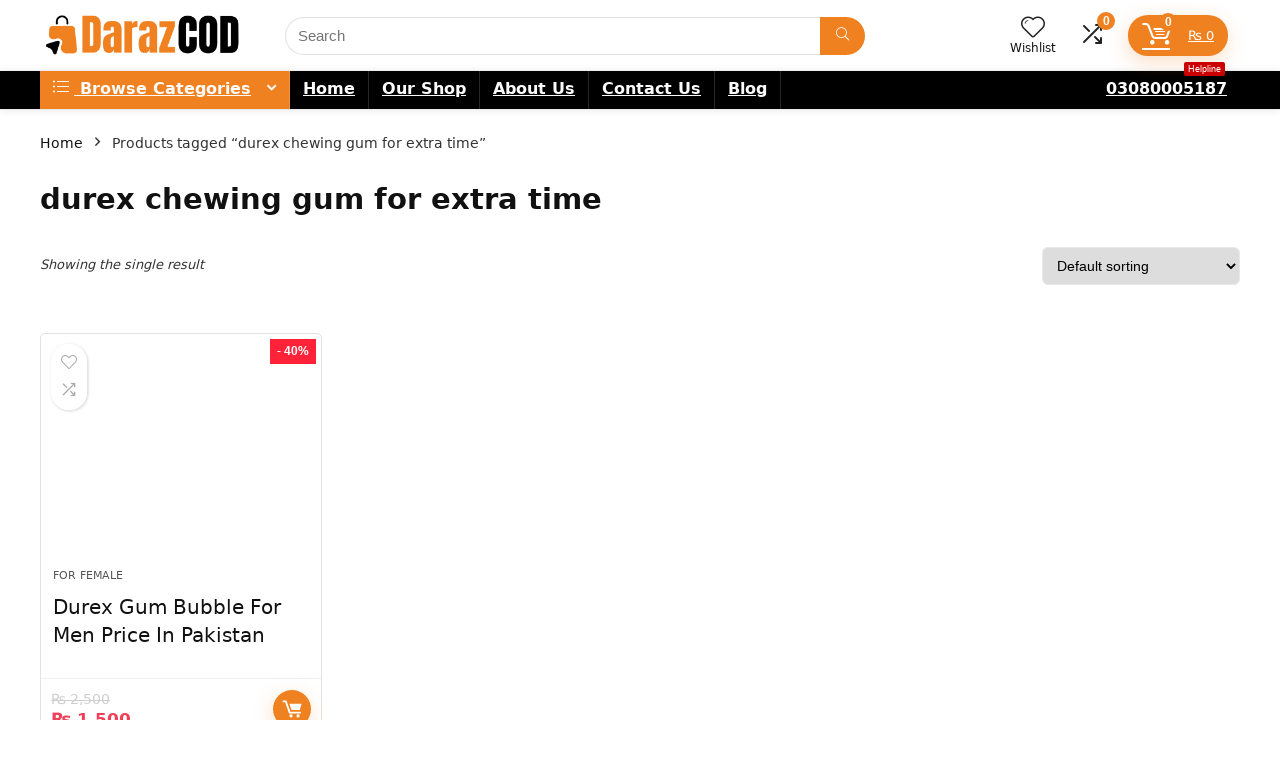

--- FILE ---
content_type: text/html; charset=UTF-8
request_url: https://darazcod.com/product-tag/durex-chewing-gum-for-extra-time/
body_size: 31818
content:
<!DOCTYPE html><html lang="en-US"><head><script data-no-optimize="1">var litespeed_docref=sessionStorage.getItem("litespeed_docref");litespeed_docref&&(Object.defineProperty(document,"referrer",{get:function(){return litespeed_docref}}),sessionStorage.removeItem("litespeed_docref"));</script> <meta name="google-site-verification" content="mh3IEaQOos7SgRBgZLg7Q7TOvhWLro6S2ovnn1LHg4M" /><meta charset="UTF-8" /><meta name="viewport" content="width=device-width, initial-scale=1.0" /><link rel="profile" href="http://gmpg.org/xfn/11" /><link rel="pingback" href="https://darazcod.com/xmlrpc.php" /><meta name='robots' content='index, follow, max-image-preview:large, max-snippet:-1, max-video-preview:-1' /><style>img:is([sizes="auto" i], [sizes^="auto," i]) { contain-intrinsic-size: 3000px 1500px }</style><title>durex chewing gum for extra time Archives - DarazCod.Com</title><link rel="canonical" href="https://darazcod.com/product-tag/durex-chewing-gum-for-extra-time/" /><meta property="og:locale" content="en_US" /><meta property="og:type" content="article" /><meta property="og:title" content="durex chewing gum for extra time Archives - DarazCod.Com" /><meta property="og:url" content="https://darazcod.com/product-tag/durex-chewing-gum-for-extra-time/" /><meta property="og:site_name" content="DarazCod.Com" /><meta name="twitter:card" content="summary_large_image" /> <script type="application/ld+json" class="yoast-schema-graph">{"@context":"https://schema.org","@graph":[{"@type":"CollectionPage","@id":"https://darazcod.com/product-tag/durex-chewing-gum-for-extra-time/","url":"https://darazcod.com/product-tag/durex-chewing-gum-for-extra-time/","name":"durex chewing gum for extra time Archives - DarazCod.Com","isPartOf":{"@id":"https://darazcod.com/#website"},"primaryImageOfPage":{"@id":"https://darazcod.com/product-tag/durex-chewing-gum-for-extra-time/#primaryimage"},"image":{"@id":"https://darazcod.com/product-tag/durex-chewing-gum-for-extra-time/#primaryimage"},"thumbnailUrl":"https://darazcod.com/wp-content/uploads/2025/02/Untitled-design-2024-01-28T190826.058.jpg","breadcrumb":{"@id":"https://darazcod.com/product-tag/durex-chewing-gum-for-extra-time/#breadcrumb"},"inLanguage":"en-US"},{"@type":"ImageObject","inLanguage":"en-US","@id":"https://darazcod.com/product-tag/durex-chewing-gum-for-extra-time/#primaryimage","url":"https://darazcod.com/wp-content/uploads/2025/02/Untitled-design-2024-01-28T190826.058.jpg","contentUrl":"https://darazcod.com/wp-content/uploads/2025/02/Untitled-design-2024-01-28T190826.058.jpg","width":520,"height":520},{"@type":"BreadcrumbList","@id":"https://darazcod.com/product-tag/durex-chewing-gum-for-extra-time/#breadcrumb","itemListElement":[{"@type":"ListItem","position":1,"name":"Home","item":"https://darazcod.com/"},{"@type":"ListItem","position":2,"name":"durex chewing gum for extra time"}]},{"@type":"WebSite","@id":"https://darazcod.com/#website","url":"https://darazcod.com/","name":"DarazCod.Com","description":"","publisher":{"@id":"https://darazcod.com/#organization"},"potentialAction":[{"@type":"SearchAction","target":{"@type":"EntryPoint","urlTemplate":"https://darazcod.com/?s={search_term_string}"},"query-input":{"@type":"PropertyValueSpecification","valueRequired":true,"valueName":"search_term_string"}}],"inLanguage":"en-US"},{"@type":"Organization","@id":"https://darazcod.com/#organization","name":"DarazCod.Com","url":"https://darazcod.com/","logo":{"@type":"ImageObject","inLanguage":"en-US","@id":"https://darazcod.com/#/schema/logo/image/","url":"https://darazcod.com/wp-content/uploads/2025/02/Dark-Blue-and-Orange-Online-Shop-Logo.png","contentUrl":"https://darazcod.com/wp-content/uploads/2025/02/Dark-Blue-and-Orange-Online-Shop-Logo.png","width":680,"height":140,"caption":"DarazCod.Com"},"image":{"@id":"https://darazcod.com/#/schema/logo/image/"}}]}</script> <link rel="alternate" type="application/rss+xml" title="DarazCod.Com &raquo; Feed" href="https://darazcod.com/feed/" /><link rel="alternate" type="application/rss+xml" title="DarazCod.Com &raquo; Comments Feed" href="https://darazcod.com/comments/feed/" /><link rel="alternate" type="application/rss+xml" title="DarazCod.Com &raquo; durex chewing gum for extra time Tag Feed" href="https://darazcod.com/product-tag/durex-chewing-gum-for-extra-time/feed/" /><link data-optimized="2" rel="stylesheet" href="https://darazcod.com/wp-content/litespeed/css/87670e5ba542cc3c86bfa42cff6b92db.css?ver=3c27b" /><style id='bp-login-form-style-inline-css' type='text/css'>.widget_bp_core_login_widget .bp-login-widget-user-avatar{float:left}.widget_bp_core_login_widget .bp-login-widget-user-links{margin-left:70px}#bp-login-widget-form label{display:block;font-weight:600;margin:15px 0 5px;width:auto}#bp-login-widget-form input[type=password],#bp-login-widget-form input[type=text]{background-color:#fafafa;border:1px solid #d6d6d6;border-radius:0;font:inherit;font-size:100%;padding:.5em;width:100%}#bp-login-widget-form .bp-login-widget-register-link,#bp-login-widget-form .login-submit{display:inline;width:-moz-fit-content;width:fit-content}#bp-login-widget-form .bp-login-widget-register-link{margin-left:1em}#bp-login-widget-form .bp-login-widget-register-link a{filter:invert(1)}#bp-login-widget-form .bp-login-widget-pwd-link{font-size:80%}</style><style id='bp-member-style-inline-css' type='text/css'>[data-type="bp/member"] input.components-placeholder__input{border:1px solid #757575;border-radius:2px;flex:1 1 auto;padding:6px 8px}.bp-block-member{position:relative}.bp-block-member .member-content{display:flex}.bp-block-member .user-nicename{display:block}.bp-block-member .user-nicename a{border:none;color:currentColor;text-decoration:none}.bp-block-member .bp-profile-button{width:100%}.bp-block-member .bp-profile-button a.button{bottom:10px;display:inline-block;margin:18px 0 0;position:absolute;right:0}.bp-block-member.has-cover .item-header-avatar,.bp-block-member.has-cover .member-content,.bp-block-member.has-cover .member-description{z-index:2}.bp-block-member.has-cover .member-content,.bp-block-member.has-cover .member-description{padding-top:75px}.bp-block-member.has-cover .bp-member-cover-image{background-color:#c5c5c5;background-position:top;background-repeat:no-repeat;background-size:cover;border:0;display:block;height:150px;left:0;margin:0;padding:0;position:absolute;top:0;width:100%;z-index:1}.bp-block-member img.avatar{height:auto;width:auto}.bp-block-member.avatar-none .item-header-avatar{display:none}.bp-block-member.avatar-none.has-cover{min-height:200px}.bp-block-member.avatar-full{min-height:150px}.bp-block-member.avatar-full .item-header-avatar{width:180px}.bp-block-member.avatar-thumb .member-content{align-items:center;min-height:50px}.bp-block-member.avatar-thumb .item-header-avatar{width:70px}.bp-block-member.avatar-full.has-cover{min-height:300px}.bp-block-member.avatar-full.has-cover .item-header-avatar{width:200px}.bp-block-member.avatar-full.has-cover img.avatar{background:#fffc;border:2px solid #fff;margin-left:20px}.bp-block-member.avatar-thumb.has-cover .item-header-avatar{padding-top:75px}.entry .entry-content .bp-block-member .user-nicename a{border:none;color:currentColor;text-decoration:none}</style><style id='bp-members-style-inline-css' type='text/css'>[data-type="bp/members"] .components-placeholder.is-appender{min-height:0}[data-type="bp/members"] .components-placeholder.is-appender .components-placeholder__label:empty{display:none}[data-type="bp/members"] .components-placeholder input.components-placeholder__input{border:1px solid #757575;border-radius:2px;flex:1 1 auto;padding:6px 8px}[data-type="bp/members"].avatar-none .member-description{width:calc(100% - 44px)}[data-type="bp/members"].avatar-full .member-description{width:calc(100% - 224px)}[data-type="bp/members"].avatar-thumb .member-description{width:calc(100% - 114px)}[data-type="bp/members"] .member-content{position:relative}[data-type="bp/members"] .member-content .is-right{position:absolute;right:2px;top:2px}[data-type="bp/members"] .columns-2 .member-content .member-description,[data-type="bp/members"] .columns-3 .member-content .member-description,[data-type="bp/members"] .columns-4 .member-content .member-description{padding-left:44px;width:calc(100% - 44px)}[data-type="bp/members"] .columns-3 .is-right{right:-10px}[data-type="bp/members"] .columns-4 .is-right{right:-50px}.bp-block-members.is-grid{display:flex;flex-wrap:wrap;padding:0}.bp-block-members.is-grid .member-content{margin:0 1.25em 1.25em 0;width:100%}@media(min-width:600px){.bp-block-members.columns-2 .member-content{width:calc(50% - .625em)}.bp-block-members.columns-2 .member-content:nth-child(2n){margin-right:0}.bp-block-members.columns-3 .member-content{width:calc(33.33333% - .83333em)}.bp-block-members.columns-3 .member-content:nth-child(3n){margin-right:0}.bp-block-members.columns-4 .member-content{width:calc(25% - .9375em)}.bp-block-members.columns-4 .member-content:nth-child(4n){margin-right:0}}.bp-block-members .member-content{display:flex;flex-direction:column;padding-bottom:1em;text-align:center}.bp-block-members .member-content .item-header-avatar,.bp-block-members .member-content .member-description{width:100%}.bp-block-members .member-content .item-header-avatar{margin:0 auto}.bp-block-members .member-content .item-header-avatar img.avatar{display:inline-block}@media(min-width:600px){.bp-block-members .member-content{flex-direction:row;text-align:left}.bp-block-members .member-content .item-header-avatar,.bp-block-members .member-content .member-description{width:auto}.bp-block-members .member-content .item-header-avatar{margin:0}}.bp-block-members .member-content .user-nicename{display:block}.bp-block-members .member-content .user-nicename a{border:none;color:currentColor;text-decoration:none}.bp-block-members .member-content time{color:#767676;display:block;font-size:80%}.bp-block-members.avatar-none .item-header-avatar{display:none}.bp-block-members.avatar-full{min-height:190px}.bp-block-members.avatar-full .item-header-avatar{width:180px}.bp-block-members.avatar-thumb .member-content{min-height:80px}.bp-block-members.avatar-thumb .item-header-avatar{width:70px}.bp-block-members.columns-2 .member-content,.bp-block-members.columns-3 .member-content,.bp-block-members.columns-4 .member-content{display:block;text-align:center}.bp-block-members.columns-2 .member-content .item-header-avatar,.bp-block-members.columns-3 .member-content .item-header-avatar,.bp-block-members.columns-4 .member-content .item-header-avatar{margin:0 auto}.bp-block-members img.avatar{height:auto;max-width:-moz-fit-content;max-width:fit-content;width:auto}.bp-block-members .member-content.has-activity{align-items:center}.bp-block-members .member-content.has-activity .item-header-avatar{padding-right:1em}.bp-block-members .member-content.has-activity .wp-block-quote{margin-bottom:0;text-align:left}.bp-block-members .member-content.has-activity .wp-block-quote cite a,.entry .entry-content .bp-block-members .user-nicename a{border:none;color:currentColor;text-decoration:none}</style><style id='bp-dynamic-members-style-inline-css' type='text/css'>.bp-dynamic-block-container .item-options{font-size:.5em;margin:0 0 1em;padding:1em 0}.bp-dynamic-block-container .item-options a.selected{font-weight:600}.bp-dynamic-block-container ul.item-list{list-style:none;margin:1em 0;padding-left:0}.bp-dynamic-block-container ul.item-list li{margin-bottom:1em}.bp-dynamic-block-container ul.item-list li:after,.bp-dynamic-block-container ul.item-list li:before{content:" ";display:table}.bp-dynamic-block-container ul.item-list li:after{clear:both}.bp-dynamic-block-container ul.item-list li .item-avatar{float:left;width:60px}.bp-dynamic-block-container ul.item-list li .item{margin-left:70px}</style><style id='bp-online-members-style-inline-css' type='text/css'>.widget_bp_core_whos_online_widget .avatar-block,[data-type="bp/online-members"] .avatar-block{display:flex;flex-flow:row wrap}.widget_bp_core_whos_online_widget .avatar-block img,[data-type="bp/online-members"] .avatar-block img{margin:.5em}</style><style id='bp-active-members-style-inline-css' type='text/css'>.widget_bp_core_recently_active_widget .avatar-block,[data-type="bp/active-members"] .avatar-block{display:flex;flex-flow:row wrap}.widget_bp_core_recently_active_widget .avatar-block img,[data-type="bp/active-members"] .avatar-block img{margin:.5em}</style><style id='bp-latest-activities-style-inline-css' type='text/css'>.bp-latest-activities .components-flex.components-select-control select[multiple]{height:auto;padding:0 8px}.bp-latest-activities .components-flex.components-select-control select[multiple]+.components-input-control__suffix svg{display:none}.bp-latest-activities-block a,.entry .entry-content .bp-latest-activities-block a{border:none;text-decoration:none}.bp-latest-activities-block .activity-list.item-list blockquote{border:none;padding:0}.bp-latest-activities-block .activity-list.item-list blockquote .activity-item:not(.mini){box-shadow:1px 0 4px #00000026;padding:0 1em;position:relative}.bp-latest-activities-block .activity-list.item-list blockquote .activity-item:not(.mini):after,.bp-latest-activities-block .activity-list.item-list blockquote .activity-item:not(.mini):before{border-color:#0000;border-style:solid;content:"";display:block;height:0;left:15px;position:absolute;width:0}.bp-latest-activities-block .activity-list.item-list blockquote .activity-item:not(.mini):before{border-top-color:#00000026;border-width:9px;bottom:-18px;left:14px}.bp-latest-activities-block .activity-list.item-list blockquote .activity-item:not(.mini):after{border-top-color:#fff;border-width:8px;bottom:-16px}.bp-latest-activities-block .activity-list.item-list blockquote .activity-item.mini .avatar{display:inline-block;height:20px;margin-right:2px;vertical-align:middle;width:20px}.bp-latest-activities-block .activity-list.item-list footer{align-items:center;display:flex}.bp-latest-activities-block .activity-list.item-list footer img.avatar{border:none;display:inline-block;margin-right:.5em}.bp-latest-activities-block .activity-list.item-list footer .activity-time-since{font-size:90%}.bp-latest-activities-block .widget-error{border-left:4px solid #0b80a4;box-shadow:1px 0 4px #00000026}.bp-latest-activities-block .widget-error p{padding:0 1em}</style><style id='global-styles-inline-css' type='text/css'>:root{--wp--preset--aspect-ratio--square: 1;--wp--preset--aspect-ratio--4-3: 4/3;--wp--preset--aspect-ratio--3-4: 3/4;--wp--preset--aspect-ratio--3-2: 3/2;--wp--preset--aspect-ratio--2-3: 2/3;--wp--preset--aspect-ratio--16-9: 16/9;--wp--preset--aspect-ratio--9-16: 9/16;--wp--preset--color--black: #000000;--wp--preset--color--cyan-bluish-gray: #abb8c3;--wp--preset--color--white: #ffffff;--wp--preset--color--pale-pink: #f78da7;--wp--preset--color--vivid-red: #cf2e2e;--wp--preset--color--luminous-vivid-orange: #ff6900;--wp--preset--color--luminous-vivid-amber: #fcb900;--wp--preset--color--light-green-cyan: #7bdcb5;--wp--preset--color--vivid-green-cyan: #00d084;--wp--preset--color--pale-cyan-blue: #8ed1fc;--wp--preset--color--vivid-cyan-blue: #0693e3;--wp--preset--color--vivid-purple: #9b51e0;--wp--preset--color--main: var(--rehub-main-color);--wp--preset--color--secondary: var(--rehub-sec-color);--wp--preset--color--buttonmain: var(--rehub-main-btn-bg);--wp--preset--color--cyan-grey: #abb8c3;--wp--preset--color--orange-light: #fcb900;--wp--preset--color--red: #cf2e2e;--wp--preset--color--red-bright: #f04057;--wp--preset--color--vivid-green: #00d084;--wp--preset--color--orange: #ff6900;--wp--preset--color--blue: #0693e3;--wp--preset--gradient--vivid-cyan-blue-to-vivid-purple: linear-gradient(135deg,rgba(6,147,227,1) 0%,rgb(155,81,224) 100%);--wp--preset--gradient--light-green-cyan-to-vivid-green-cyan: linear-gradient(135deg,rgb(122,220,180) 0%,rgb(0,208,130) 100%);--wp--preset--gradient--luminous-vivid-amber-to-luminous-vivid-orange: linear-gradient(135deg,rgba(252,185,0,1) 0%,rgba(255,105,0,1) 100%);--wp--preset--gradient--luminous-vivid-orange-to-vivid-red: linear-gradient(135deg,rgba(255,105,0,1) 0%,rgb(207,46,46) 100%);--wp--preset--gradient--very-light-gray-to-cyan-bluish-gray: linear-gradient(135deg,rgb(238,238,238) 0%,rgb(169,184,195) 100%);--wp--preset--gradient--cool-to-warm-spectrum: linear-gradient(135deg,rgb(74,234,220) 0%,rgb(151,120,209) 20%,rgb(207,42,186) 40%,rgb(238,44,130) 60%,rgb(251,105,98) 80%,rgb(254,248,76) 100%);--wp--preset--gradient--blush-light-purple: linear-gradient(135deg,rgb(255,206,236) 0%,rgb(152,150,240) 100%);--wp--preset--gradient--blush-bordeaux: linear-gradient(135deg,rgb(254,205,165) 0%,rgb(254,45,45) 50%,rgb(107,0,62) 100%);--wp--preset--gradient--luminous-dusk: linear-gradient(135deg,rgb(255,203,112) 0%,rgb(199,81,192) 50%,rgb(65,88,208) 100%);--wp--preset--gradient--pale-ocean: linear-gradient(135deg,rgb(255,245,203) 0%,rgb(182,227,212) 50%,rgb(51,167,181) 100%);--wp--preset--gradient--electric-grass: linear-gradient(135deg,rgb(202,248,128) 0%,rgb(113,206,126) 100%);--wp--preset--gradient--midnight: linear-gradient(135deg,rgb(2,3,129) 0%,rgb(40,116,252) 100%);--wp--preset--font-size--small: 13px;--wp--preset--font-size--medium: 20px;--wp--preset--font-size--large: 36px;--wp--preset--font-size--x-large: 42px;--wp--preset--font-family--system-font: Roboto,"Helvetica Neue",-apple-system,system-ui,BlinkMacSystemFont,"Segoe UI",Oxygen-Sans,sans-serif;--wp--preset--font-family--rh-nav-font: var(--rehub-nav-font,Roboto,"Helvetica Neue",-apple-system,system-ui,BlinkMacSystemFont,"Segoe UI",Oxygen-Sans,sans-serif);--wp--preset--font-family--rh-head-font: var(--rehub-head-font,Roboto,"Helvetica Neue",-apple-system,system-ui,BlinkMacSystemFont,"Segoe UI",Oxygen-Sans,sans-serif);--wp--preset--font-family--rh-btn-font: var(--rehub-btn-font,Roboto,"Helvetica Neue",-apple-system,system-ui,BlinkMacSystemFont,"Segoe UI",Oxygen-Sans,sans-serif);--wp--preset--font-family--rh-body-font: var(--rehub-body-font,Roboto,"Helvetica Neue",-apple-system,system-ui,BlinkMacSystemFont,"Segoe UI",Oxygen-Sans,sans-serif);--wp--preset--spacing--20: 0.44rem;--wp--preset--spacing--30: 0.67rem;--wp--preset--spacing--40: 1rem;--wp--preset--spacing--50: 1.5rem;--wp--preset--spacing--60: 2.25rem;--wp--preset--spacing--70: 3.38rem;--wp--preset--spacing--80: 5.06rem;--wp--preset--shadow--natural: 6px 6px 9px rgba(0, 0, 0, 0.2);--wp--preset--shadow--deep: 12px 12px 50px rgba(0, 0, 0, 0.4);--wp--preset--shadow--sharp: 6px 6px 0px rgba(0, 0, 0, 0.2);--wp--preset--shadow--outlined: 6px 6px 0px -3px rgba(255, 255, 255, 1), 6px 6px rgba(0, 0, 0, 1);--wp--preset--shadow--crisp: 6px 6px 0px rgba(0, 0, 0, 1);}:root { --wp--style--global--content-size: 760px;--wp--style--global--wide-size: 900px; }:where(body) { margin: 0; }.wp-site-blocks > .alignleft { float: left; margin-right: 2em; }.wp-site-blocks > .alignright { float: right; margin-left: 2em; }.wp-site-blocks > .aligncenter { justify-content: center; margin-left: auto; margin-right: auto; }:where(.is-layout-flex){gap: 0.5em;}:where(.is-layout-grid){gap: 0.5em;}.is-layout-flow > .alignleft{float: left;margin-inline-start: 0;margin-inline-end: 2em;}.is-layout-flow > .alignright{float: right;margin-inline-start: 2em;margin-inline-end: 0;}.is-layout-flow > .aligncenter{margin-left: auto !important;margin-right: auto !important;}.is-layout-constrained > .alignleft{float: left;margin-inline-start: 0;margin-inline-end: 2em;}.is-layout-constrained > .alignright{float: right;margin-inline-start: 2em;margin-inline-end: 0;}.is-layout-constrained > .aligncenter{margin-left: auto !important;margin-right: auto !important;}.is-layout-constrained > :where(:not(.alignleft):not(.alignright):not(.alignfull)){max-width: var(--wp--style--global--content-size);margin-left: auto !important;margin-right: auto !important;}.is-layout-constrained > .alignwide{max-width: var(--wp--style--global--wide-size);}body .is-layout-flex{display: flex;}.is-layout-flex{flex-wrap: wrap;align-items: center;}.is-layout-flex > :is(*, div){margin: 0;}body .is-layout-grid{display: grid;}.is-layout-grid > :is(*, div){margin: 0;}body{padding-top: 0px;padding-right: 0px;padding-bottom: 0px;padding-left: 0px;}a:where(:not(.wp-element-button)){text-decoration: none;}h1{font-size: 29px;line-height: 34px;margin-top: 10px;margin-bottom: 31px;}h2{font-size: 25px;line-height: 31px;margin-top: 10px;margin-bottom: 31px;}h3{font-size: 20px;line-height: 28px;margin-top: 10px;margin-bottom: 25px;}h4{font-size: 18px;line-height: 24px;margin-top: 10px;margin-bottom: 18px;}h5{font-size: 16px;line-height: 20px;margin-top: 10px;margin-bottom: 15px;}h6{font-size: 14px;line-height: 20px;margin-top: 0px;margin-bottom: 10px;}:root :where(.wp-element-button, .wp-block-button__link){background-color: #32373c;border-width: 0;color: #fff;font-family: inherit;font-size: inherit;line-height: inherit;padding: calc(0.667em + 2px) calc(1.333em + 2px);text-decoration: none;}.has-black-color{color: var(--wp--preset--color--black) !important;}.has-cyan-bluish-gray-color{color: var(--wp--preset--color--cyan-bluish-gray) !important;}.has-white-color{color: var(--wp--preset--color--white) !important;}.has-pale-pink-color{color: var(--wp--preset--color--pale-pink) !important;}.has-vivid-red-color{color: var(--wp--preset--color--vivid-red) !important;}.has-luminous-vivid-orange-color{color: var(--wp--preset--color--luminous-vivid-orange) !important;}.has-luminous-vivid-amber-color{color: var(--wp--preset--color--luminous-vivid-amber) !important;}.has-light-green-cyan-color{color: var(--wp--preset--color--light-green-cyan) !important;}.has-vivid-green-cyan-color{color: var(--wp--preset--color--vivid-green-cyan) !important;}.has-pale-cyan-blue-color{color: var(--wp--preset--color--pale-cyan-blue) !important;}.has-vivid-cyan-blue-color{color: var(--wp--preset--color--vivid-cyan-blue) !important;}.has-vivid-purple-color{color: var(--wp--preset--color--vivid-purple) !important;}.has-main-color{color: var(--wp--preset--color--main) !important;}.has-secondary-color{color: var(--wp--preset--color--secondary) !important;}.has-buttonmain-color{color: var(--wp--preset--color--buttonmain) !important;}.has-cyan-grey-color{color: var(--wp--preset--color--cyan-grey) !important;}.has-orange-light-color{color: var(--wp--preset--color--orange-light) !important;}.has-red-color{color: var(--wp--preset--color--red) !important;}.has-red-bright-color{color: var(--wp--preset--color--red-bright) !important;}.has-vivid-green-color{color: var(--wp--preset--color--vivid-green) !important;}.has-orange-color{color: var(--wp--preset--color--orange) !important;}.has-blue-color{color: var(--wp--preset--color--blue) !important;}.has-black-background-color{background-color: var(--wp--preset--color--black) !important;}.has-cyan-bluish-gray-background-color{background-color: var(--wp--preset--color--cyan-bluish-gray) !important;}.has-white-background-color{background-color: var(--wp--preset--color--white) !important;}.has-pale-pink-background-color{background-color: var(--wp--preset--color--pale-pink) !important;}.has-vivid-red-background-color{background-color: var(--wp--preset--color--vivid-red) !important;}.has-luminous-vivid-orange-background-color{background-color: var(--wp--preset--color--luminous-vivid-orange) !important;}.has-luminous-vivid-amber-background-color{background-color: var(--wp--preset--color--luminous-vivid-amber) !important;}.has-light-green-cyan-background-color{background-color: var(--wp--preset--color--light-green-cyan) !important;}.has-vivid-green-cyan-background-color{background-color: var(--wp--preset--color--vivid-green-cyan) !important;}.has-pale-cyan-blue-background-color{background-color: var(--wp--preset--color--pale-cyan-blue) !important;}.has-vivid-cyan-blue-background-color{background-color: var(--wp--preset--color--vivid-cyan-blue) !important;}.has-vivid-purple-background-color{background-color: var(--wp--preset--color--vivid-purple) !important;}.has-main-background-color{background-color: var(--wp--preset--color--main) !important;}.has-secondary-background-color{background-color: var(--wp--preset--color--secondary) !important;}.has-buttonmain-background-color{background-color: var(--wp--preset--color--buttonmain) !important;}.has-cyan-grey-background-color{background-color: var(--wp--preset--color--cyan-grey) !important;}.has-orange-light-background-color{background-color: var(--wp--preset--color--orange-light) !important;}.has-red-background-color{background-color: var(--wp--preset--color--red) !important;}.has-red-bright-background-color{background-color: var(--wp--preset--color--red-bright) !important;}.has-vivid-green-background-color{background-color: var(--wp--preset--color--vivid-green) !important;}.has-orange-background-color{background-color: var(--wp--preset--color--orange) !important;}.has-blue-background-color{background-color: var(--wp--preset--color--blue) !important;}.has-black-border-color{border-color: var(--wp--preset--color--black) !important;}.has-cyan-bluish-gray-border-color{border-color: var(--wp--preset--color--cyan-bluish-gray) !important;}.has-white-border-color{border-color: var(--wp--preset--color--white) !important;}.has-pale-pink-border-color{border-color: var(--wp--preset--color--pale-pink) !important;}.has-vivid-red-border-color{border-color: var(--wp--preset--color--vivid-red) !important;}.has-luminous-vivid-orange-border-color{border-color: var(--wp--preset--color--luminous-vivid-orange) !important;}.has-luminous-vivid-amber-border-color{border-color: var(--wp--preset--color--luminous-vivid-amber) !important;}.has-light-green-cyan-border-color{border-color: var(--wp--preset--color--light-green-cyan) !important;}.has-vivid-green-cyan-border-color{border-color: var(--wp--preset--color--vivid-green-cyan) !important;}.has-pale-cyan-blue-border-color{border-color: var(--wp--preset--color--pale-cyan-blue) !important;}.has-vivid-cyan-blue-border-color{border-color: var(--wp--preset--color--vivid-cyan-blue) !important;}.has-vivid-purple-border-color{border-color: var(--wp--preset--color--vivid-purple) !important;}.has-main-border-color{border-color: var(--wp--preset--color--main) !important;}.has-secondary-border-color{border-color: var(--wp--preset--color--secondary) !important;}.has-buttonmain-border-color{border-color: var(--wp--preset--color--buttonmain) !important;}.has-cyan-grey-border-color{border-color: var(--wp--preset--color--cyan-grey) !important;}.has-orange-light-border-color{border-color: var(--wp--preset--color--orange-light) !important;}.has-red-border-color{border-color: var(--wp--preset--color--red) !important;}.has-red-bright-border-color{border-color: var(--wp--preset--color--red-bright) !important;}.has-vivid-green-border-color{border-color: var(--wp--preset--color--vivid-green) !important;}.has-orange-border-color{border-color: var(--wp--preset--color--orange) !important;}.has-blue-border-color{border-color: var(--wp--preset--color--blue) !important;}.has-vivid-cyan-blue-to-vivid-purple-gradient-background{background: var(--wp--preset--gradient--vivid-cyan-blue-to-vivid-purple) !important;}.has-light-green-cyan-to-vivid-green-cyan-gradient-background{background: var(--wp--preset--gradient--light-green-cyan-to-vivid-green-cyan) !important;}.has-luminous-vivid-amber-to-luminous-vivid-orange-gradient-background{background: var(--wp--preset--gradient--luminous-vivid-amber-to-luminous-vivid-orange) !important;}.has-luminous-vivid-orange-to-vivid-red-gradient-background{background: var(--wp--preset--gradient--luminous-vivid-orange-to-vivid-red) !important;}.has-very-light-gray-to-cyan-bluish-gray-gradient-background{background: var(--wp--preset--gradient--very-light-gray-to-cyan-bluish-gray) !important;}.has-cool-to-warm-spectrum-gradient-background{background: var(--wp--preset--gradient--cool-to-warm-spectrum) !important;}.has-blush-light-purple-gradient-background{background: var(--wp--preset--gradient--blush-light-purple) !important;}.has-blush-bordeaux-gradient-background{background: var(--wp--preset--gradient--blush-bordeaux) !important;}.has-luminous-dusk-gradient-background{background: var(--wp--preset--gradient--luminous-dusk) !important;}.has-pale-ocean-gradient-background{background: var(--wp--preset--gradient--pale-ocean) !important;}.has-electric-grass-gradient-background{background: var(--wp--preset--gradient--electric-grass) !important;}.has-midnight-gradient-background{background: var(--wp--preset--gradient--midnight) !important;}.has-small-font-size{font-size: var(--wp--preset--font-size--small) !important;}.has-medium-font-size{font-size: var(--wp--preset--font-size--medium) !important;}.has-large-font-size{font-size: var(--wp--preset--font-size--large) !important;}.has-x-large-font-size{font-size: var(--wp--preset--font-size--x-large) !important;}.has-system-font-font-family{font-family: var(--wp--preset--font-family--system-font) !important;}.has-rh-nav-font-font-family{font-family: var(--wp--preset--font-family--rh-nav-font) !important;}.has-rh-head-font-font-family{font-family: var(--wp--preset--font-family--rh-head-font) !important;}.has-rh-btn-font-font-family{font-family: var(--wp--preset--font-family--rh-btn-font) !important;}.has-rh-body-font-font-family{font-family: var(--wp--preset--font-family--rh-body-font) !important;}
:where(.wp-block-post-template.is-layout-flex){gap: 1.25em;}:where(.wp-block-post-template.is-layout-grid){gap: 1.25em;}
:where(.wp-block-columns.is-layout-flex){gap: 2em;}:where(.wp-block-columns.is-layout-grid){gap: 2em;}
:root :where(.wp-block-pullquote){font-size: 1.5em;line-height: 1.6;}
:root :where(.wp-block-post-title){margin-top: 4px;margin-right: 0;margin-bottom: 15px;margin-left: 0;}
:root :where(.wp-block-image){margin-top: 0px;margin-bottom: 31px;}
:root :where(.wp-block-media-text){margin-top: 0px;margin-bottom: 31px;}
:root :where(.wp-block-post-content){font-size: 16px;line-height: 28px;}
:root :where(p){font-size: 16px;line-height: 28px;}</style><style id='woocommerce-inline-inline-css' type='text/css'>.woocommerce form .form-row .required { visibility: visible; }</style> <script type="litespeed/javascript" data-src="https://darazcod.com/wp-includes/js/jquery/jquery.min.js" id="jquery-core-js"></script> <script id="woocommerce-js-extra" type="litespeed/javascript">var woocommerce_params={"ajax_url":"\/wp-admin\/admin-ajax.php","wc_ajax_url":"\/?wc-ajax=%%endpoint%%","i18n_password_show":"Show password","i18n_password_hide":"Hide password"}</script> <script id="wc-cart-fragments-js-extra" type="litespeed/javascript">var wc_cart_fragments_params={"ajax_url":"\/wp-admin\/admin-ajax.php","wc_ajax_url":"\/?wc-ajax=%%endpoint%%","cart_hash_key":"wc_cart_hash_76327c70f8912255edb6c26b197f7032","fragment_name":"wc_fragments_76327c70f8912255edb6c26b197f7032","request_timeout":"5000"}</script> <link rel="https://api.w.org/" href="https://darazcod.com/wp-json/" /><link rel="alternate" title="JSON" type="application/json" href="https://darazcod.com/wp-json/wp/v2/product_tag/16895" /><link rel="EditURI" type="application/rsd+xml" title="RSD" href="https://darazcod.com/xmlrpc.php?rsd" /><meta name="generator" content="WordPress 6.8.3" /><meta name="generator" content="WooCommerce 10.2.3" /> <script type="litespeed/javascript">var ajaxurl='https://darazcod.com/wp-admin/admin-ajax.php'</script> <style>#sendbtn,
		#sendbtn2,
		.wa-order-button,
		.gdpr_wa_button_input,
		a.wa-order-checkout,
		a.wa-order-thankyou,
		.shortcode_wa_button,
		.shortcode_wa_button_nt,
		.floating_button {
			-webkit-box-shadow: inset 0px 4px 7px 0px rgba(0,0,0,0.25) !important;
			-moz-box-shadow: inset 0px 4px 7px 0px rgba(0,0,0,0.25) !important;
			box-shadow: inset 0px 4px 7px 0px rgba(0,0,0,0.25) !important;
		}

		#sendbtn:hover,
		#sendbtn2:hover,
		.wa-order-button:hover,
		.gdpr_wa_button_input:hover,
		a.wa-order-checkout:hover,
		a.wa-order-thankyou:hover,
		.shortcode_wa_button:hover,
		.shortcode_wa_button_nt:hover,
		.floating_button:hover {
			-webkit-box-shadow: inset 0px 4px 7px 0px rgba(0,0,0,0.25) !important;
			-moz-box-shadow: inset 0px 4px 7px 0px rgba(0,0,0,0.25) !important;
			box-shadow: inset 0px 4px 7px 0px rgba(0,0,0,0.25) !important;
		}</style><link rel="preload" href="https://darazcod.com/wp-content/themes/rehub-theme/fonts/rhicons.woff2?3oibrk" as="font" type="font/woff2" crossorigin="crossorigin"><style type="text/css">.main-nav{box-shadow:0 1px 8px rgba(0,0,0,0.1),0 0 0 1px rgba(0,0,0,0.03) !important;}header .main-nav,.main-nav.dark_style,.header_one_row .main-nav{background:none repeat scroll 0 0 #000000!important;box-shadow:none;}.main-nav{border-bottom:none;border-top:none;}.dl-menuwrapper .dl-menu{margin:0 !important} .widget .title:after{border-bottom:2px solid #ef8121;}.rehub-main-color-border,nav.top_menu > ul > li.vertical-menu.border-main-color .sub-menu,.rh-main-bg-hover:hover,.wp-block-quote,ul.def_btn_link_tabs li.active a,.wp-block-pullquote{border-color:#ef8121;}.wpsm_promobox.rehub_promobox{border-left-color:#ef8121!important;}.color_link{color:#ef8121 !important;}.featured_slider:hover .score,article.post .wpsm_toplist_heading:before{border-color:#ef8121;}.btn_more:hover,.tw-pagination .current{border:1px solid #ef8121;color:#fff}.rehub_woo_review .rehub_woo_tabs_menu li.current{border-top:3px solid #ef8121;}.gallery-pics .gp-overlay{box-shadow:0 0 0 4px #ef8121 inset;}.post .rehub_woo_tabs_menu li.current,.woocommerce div.product .woocommerce-tabs ul.tabs li.active{border-top:2px solid #ef8121;}.rething_item a.cat{border-bottom-color:#ef8121}nav.top_menu ul li ul.sub-menu{border-bottom:2px solid #ef8121;}.widget.deal_daywoo,.elementor-widget-wpsm_woofeatured .deal_daywoo{border:3px solid #ef8121;padding:20px;background:#fff;}.deal_daywoo .wpsm-bar-bar{background-color:#ef8121 !important} #buddypress div.item-list-tabs ul li.selected a span,#buddypress div.item-list-tabs ul li.current a span,#buddypress div.item-list-tabs ul li a span,.user-profile-div .user-menu-tab > li.active > a,.user-profile-div .user-menu-tab > li.active > a:focus,.user-profile-div .user-menu-tab > li.active > a:hover,.news_in_thumb:hover a.rh-label-string,.news_out_thumb:hover a.rh-label-string,.col-feat-grid:hover a.rh-label-string,.carousel-style-deal .re_carousel .controls,.re_carousel .controls:hover,.openedprevnext .postNavigation .postnavprev,.postNavigation .postnavprev:hover,.top_chart_pagination a.selected,.flex-control-paging li a.flex-active,.flex-control-paging li a:hover,.btn_more:hover,body .tabs-menu li:hover,body .tabs-menu li.current,.featured_slider:hover .score,#bbp_user_edit_submit,.bbp-topic-pagination a,.bbp-topic-pagination a,.custom-checkbox label.checked:after,.slider_post .caption,ul.postpagination li.active a,ul.postpagination li:hover a,ul.postpagination li a:focus,.top_theme h5 strong,.re_carousel .text:after,#topcontrol:hover,.main_slider .flex-overlay:hover a.read-more,.rehub_chimp #mc_embed_signup input#mc-embedded-subscribe,#rank_1.rank_count,#toplistmenu > ul li:before,.rehub_chimp:before,.wpsm-members > strong:first-child,.r_catbox_btn,.wpcf7 .wpcf7-submit,.wpsm_pretty_hover li:hover,.wpsm_pretty_hover li.current,.rehub-main-color-bg,.togglegreedybtn:after,.rh-bg-hover-color:hover a.rh-label-string,.rh-main-bg-hover:hover,.rh_wrapper_video_playlist .rh_video_currently_playing,.rh_wrapper_video_playlist .rh_video_currently_playing.rh_click_video:hover,.rtmedia-list-item .rtmedia-album-media-count,.tw-pagination .current,.dokan-dashboard .dokan-dash-sidebar ul.dokan-dashboard-menu li.active,.dokan-dashboard .dokan-dash-sidebar ul.dokan-dashboard-menu li:hover,.dokan-dashboard .dokan-dash-sidebar ul.dokan-dashboard-menu li.dokan-common-links a:hover,#ywqa-submit-question,.woocommerce .widget_price_filter .ui-slider .ui-slider-range,.rh-hov-bor-line > a:after,nav.top_menu > ul:not(.off-canvas) > li > a:after,.rh-border-line:after,.wpsm-table.wpsm-table-main-color table tr th,.rh-hov-bg-main-slide:before,.rh-hov-bg-main-slidecol .col_item:before,.mvx-tablink.active::before{background:#ef8121;}@media (max-width:767px){.postNavigation .postnavprev{background:#ef8121;}}.rh-main-bg-hover:hover,.rh-main-bg-hover:hover .whitehovered,.user-profile-div .user-menu-tab > li.active > a{color:#fff !important} a,.carousel-style-deal .deal-item .priced_block .price_count ins,nav.top_menu ul li.menu-item-has-children ul li.menu-item-has-children > a:before,.flexslider .fa-pulse,.footer-bottom .widget .f_menu li a:hover,.comment_form h3 a,.bbp-body li.bbp-forum-info > a:hover,.bbp-body li.bbp-topic-title > a:hover,#subscription-toggle a:before,#favorite-toggle a:before,.aff_offer_links .aff_name a,.rh-deal-price,.commentlist .comment-content small a,.related_articles .title_cat_related a,article em.emph,.campare_table table.one td strong.red,.sidebar .tabs-item .detail p a,.footer-bottom .widget .title span,footer p a,.welcome-frase strong,article.post .wpsm_toplist_heading:before,.post a.color_link,.categoriesbox:hover h3 a:after,.bbp-body li.bbp-forum-info > a,.bbp-body li.bbp-topic-title > a,.widget .title i,.woocommerce-MyAccount-navigation ul li.is-active a,.category-vendormenu li.current a,.deal_daywoo .title,.rehub-main-color,.wpsm_pretty_colored ul li.current a,.wpsm_pretty_colored ul li.current,.rh-heading-hover-color:hover h2 a,.rh-heading-hover-color:hover h3 a,.rh-heading-hover-color:hover h4 a,.rh-heading-hover-color:hover h5 a,.rh-heading-hover-color:hover h3,.rh-heading-hover-color:hover h2,.rh-heading-hover-color:hover h4,.rh-heading-hover-color:hover h5,.rh-heading-hover-color:hover .rh-heading-hover-item a,.rh-heading-icon:before,.widget_layered_nav ul li.chosen a:before,.wp-block-quote.is-style-large p,ul.page-numbers li span.current,ul.page-numbers li a:hover,ul.page-numbers li.active a,.page-link > span:not(.page-link-title),blockquote:not(.wp-block-quote) p,span.re_filtersort_btn:hover,span.active.re_filtersort_btn,.deal_daywoo .price,div.sortingloading:after{color:#ef8121;} .page-link > span:not(.page-link-title),.widget.widget_affegg_widget .title,.widget.top_offers .title,.widget.cegg_widget_products .title,header .header_first_style .search form.search-form [type="submit"],header .header_eight_style .search form.search-form [type="submit"],.filter_home_pick span.active,.filter_home_pick span:hover,.filter_product_pick span.active,.filter_product_pick span:hover,.rh_tab_links a.active,.rh_tab_links a:hover,.wcv-navigation ul.menu li.active,.wcv-navigation ul.menu li:hover a,form.search-form [type="submit"],.rehub-sec-color-bg,input#ywqa-submit-question,input#ywqa-send-answer,.woocommerce button.button.alt,.tabsajax span.active.re_filtersort_btn,.wpsm-table.wpsm-table-sec-color table tr th,.rh-slider-arrow,.rh-hov-bg-sec-slide:before,.rh-hov-bg-sec-slidecol .col_item:before{background:#ef8121 !important;color:#fff !important;outline:0}.widget.widget_affegg_widget .title:after,.widget.top_offers .title:after,.widget.cegg_widget_products .title:after{border-top-color:#ef8121 !important;}.page-link > span:not(.page-link-title){border:1px solid #ef8121;}.page-link > span:not(.page-link-title),.header_first_style .search form.search-form [type="submit"] i{color:#fff !important;}.rh_tab_links a.active,.rh_tab_links a:hover,.rehub-sec-color-border,nav.top_menu > ul > li.vertical-menu.border-sec-color > .sub-menu,body .rh-slider-thumbs-item--active{border-color:#ef8121}.rh_wrapper_video_playlist .rh_video_currently_playing,.rh_wrapper_video_playlist .rh_video_currently_playing.rh_click_video:hover{background-color:#ef8121;box-shadow:1200px 0 0 #ef8121 inset;}.rehub-sec-color{color:#ef8121} .price_count,.rehub_offer_coupon,#buddypress .dir-search input[type=text],.gmw-form-wrapper input[type=text],.gmw-form-wrapper select,.rh_post_layout_big_offer .priced_block .btn_offer_block,#buddypress a.button,.btn_more,#main_header .wpsm-button,#rh-header-cover-image .wpsm-button,#wcvendor_image_bg .wpsm-button,.rate-bar-bar,.rate-bar,.rehub-main-smooth,.re_filter_instore span.re_filtersort_btn:hover,.re_filter_instore span.active.re_filtersort_btn,.head_search .search-form,.head_search form.search-form input[type="text"],form.search-form input[type="text"]{border-radius:100px}.news .priced_block .price_count,.blog_string .priced_block .price_count,.main_slider .price_count{margin-right:5px}.right_aff .priced_block .btn_offer_block,.right_aff .priced_block .price_count{border-radius:0 !important}form.search-form.product-search-form input[type="text"]{border-radius:100px 0 0 100px;}form.search-form [type="submit"]{border-radius:0 100px 100px 0;}.rtl form.search-form.product-search-form input[type="text"]{border-radius:0 100px 100px 0;}.rtl form.search-form [type="submit"]{border-radius:100px 0 0 100px;}.woocommerce .products.grid_woo .product,.rh_offer_list .offer_thumb .deal_img_wrap,.rehub_chimp #mc_embed_signup input.email,#mc_embed_signup input#mc-embedded-subscribe,.grid_onsale,.def_btn,input[type="submit"],input[type="button"],input[type="reset"],.wpsm-button,#buddypress div.item-list-tabs ul li a,#buddypress .standard-form input[type=text],#buddypress .standard-form textarea,.blacklabelprice{border-radius:5px}.news-community,.review-top .overall-score,.rate_bar_wrap,.rh_offer_list,.woo-tax-logo,#buddypress form#whats-new-form,#buddypress div#invite-list,#buddypress #send-reply div.message-box,.rehub-sec-smooth,#wcfm-main-contentainer #wcfm-content,.wcfm_welcomebox_header{border-radius:8px}.review-top .overall-score span.overall-text{border-radius:0 0 8px 8px}.coupon_btn:before{display:none;}#rhSplashSearch form.search-form input[type="text"],#rhSplashSearch form.search-form [type="submit"]{border-radius:0 !important} .woocommerce .woo-button-area .masked_coupon,.woocommerce a.woo_loop_btn,.woocommerce .button.checkout,.woocommerce input.button.alt,.woocommerce a.add_to_cart_button:not(.flat-woo-btn),.woocommerce-page a.add_to_cart_button:not(.flat-woo-btn),.woocommerce .single_add_to_cart_button,.woocommerce div.product form.cart .button,.woocommerce .checkout-button.button,.priced_block .btn_offer_block,.priced_block .button,.rh-deal-compact-btn,input.mdf_button,#buddypress input[type="submit"],#buddypress input[type="button"],#buddypress input[type="reset"],#buddypress button.submit,.wpsm-button.rehub_main_btn,.wcv-grid a.button,input.gmw-submit,#ws-plugin--s2member-profile-submit,#rtmedia_create_new_album,input[type="submit"].dokan-btn-theme,a.dokan-btn-theme,.dokan-btn-theme,#wcfm_membership_container a.wcfm_submit_button,.woocommerce button.button,.rehub-main-btn-bg,.woocommerce #payment #place_order,.wc-block-grid__product-add-to-cart.wp-block-button .wp-block-button__link{background:none #ef8121 !important;color:#ffffff !important;fill:#ffffff !important;border:none !important;text-decoration:none !important;outline:0;box-shadow:-1px 6px 19px rgba(239,129,33,0.25) !important;border-radius:100px !important;}.rehub-main-btn-bg > a{color:#ffffff !important;}.woocommerce a.woo_loop_btn:hover,.woocommerce .button.checkout:hover,.woocommerce input.button.alt:hover,.woocommerce a.add_to_cart_button:not(.flat-woo-btn):hover,.woocommerce-page a.add_to_cart_button:not(.flat-woo-btn):hover,.woocommerce a.single_add_to_cart_button:hover,.woocommerce-page a.single_add_to_cart_button:hover,.woocommerce div.product form.cart .button:hover,.woocommerce-page div.product form.cart .button:hover,.woocommerce .checkout-button.button:hover,.priced_block .btn_offer_block:hover,.wpsm-button.rehub_main_btn:hover,#buddypress input[type="submit"]:hover,#buddypress input[type="button"]:hover,#buddypress input[type="reset"]:hover,#buddypress button.submit:hover,.small_post .btn:hover,.ap-pro-form-field-wrapper input[type="submit"]:hover,.wcv-grid a.button:hover,#ws-plugin--s2member-profile-submit:hover,.rething_button .btn_more:hover,#wcfm_membership_container a.wcfm_submit_button:hover,.woocommerce #payment #place_order:hover,.woocommerce button.button:hover,.rehub-main-btn-bg:hover,.rehub-main-btn-bg:hover > a,.wc-block-grid__product-add-to-cart.wp-block-button .wp-block-button__link:hover{background:none #ef8121 !important;color:#ffffff !important;border-color:transparent;box-shadow:-1px 6px 13px rgba(239,129,33,0.35) !important;}.rehub_offer_coupon:hover{border:1px dashed #ef8121;}.rehub_offer_coupon:hover i.far,.rehub_offer_coupon:hover i.fal,.rehub_offer_coupon:hover i.fas{color:#ef8121}.re_thing_btn .rehub_offer_coupon.not_masked_coupon:hover{color:#ef8121 !important}.woocommerce a.woo_loop_btn:active,.woocommerce .button.checkout:active,.woocommerce .button.alt:active,.woocommerce a.add_to_cart_button:not(.flat-woo-btn):active,.woocommerce-page a.add_to_cart_button:not(.flat-woo-btn):active,.woocommerce a.single_add_to_cart_button:active,.woocommerce-page a.single_add_to_cart_button:active,.woocommerce div.product form.cart .button:active,.woocommerce-page div.product form.cart .button:active,.woocommerce .checkout-button.button:active,.wpsm-button.rehub_main_btn:active,#buddypress input[type="submit"]:active,#buddypress input[type="button"]:active,#buddypress input[type="reset"]:active,#buddypress button.submit:active,.ap-pro-form-field-wrapper input[type="submit"]:active,.wcv-grid a.button:active,#ws-plugin--s2member-profile-submit:active,.woocommerce #payment #place_order:active,input[type="submit"].dokan-btn-theme:active,a.dokan-btn-theme:active,.dokan-btn-theme:active,.woocommerce button.button:active,.rehub-main-btn-bg:active,.wc-block-grid__product-add-to-cart.wp-block-button .wp-block-button__link:active{background:none #ef8121 !important;box-shadow:0 1px 0 #999 !important;top:2px;color:#ffffff !important;}.rehub_btn_color,.rehub_chimp_flat #mc_embed_signup input#mc-embedded-subscribe{background-color:#ef8121;border:1px solid #ef8121;color:#ffffff;text-shadow:none}.rehub_btn_color:hover{color:#ffffff;background-color:#ef8121;border:1px solid #ef8121;}.rething_button .btn_more{border:1px solid #ef8121;color:#ef8121;}.rething_button .priced_block.block_btnblock .price_count{color:#ef8121;font-weight:normal;}.widget_merchant_list .buttons_col{background-color:#ef8121 !important;}.widget_merchant_list .buttons_col a{color:#ffffff !important;}.rehub-svg-btn-fill svg{fill:#ef8121;}.rehub-svg-btn-stroke svg{stroke:#ef8121;}@media (max-width:767px){#float-panel-woo-area{border-top:1px solid #ef8121}}:root{--rehub-main-color:#ef8121;--rehub-sec-color:#ef8121;--rehub-main-btn-bg:#ef8121;--rehub-link-color:#ef8121;}</style><noscript><style>.woocommerce-product-gallery{ opacity: 1 !important; }</style></noscript><meta name="generator" content="Elementor 3.32.4; features: e_font_icon_svg, additional_custom_breakpoints; settings: css_print_method-external, google_font-enabled, font_display-swap"><style>.e-con.e-parent:nth-of-type(n+4):not(.e-lazyloaded):not(.e-no-lazyload),
				.e-con.e-parent:nth-of-type(n+4):not(.e-lazyloaded):not(.e-no-lazyload) * {
					background-image: none !important;
				}
				@media screen and (max-height: 1024px) {
					.e-con.e-parent:nth-of-type(n+3):not(.e-lazyloaded):not(.e-no-lazyload),
					.e-con.e-parent:nth-of-type(n+3):not(.e-lazyloaded):not(.e-no-lazyload) * {
						background-image: none !important;
					}
				}
				@media screen and (max-height: 640px) {
					.e-con.e-parent:nth-of-type(n+2):not(.e-lazyloaded):not(.e-no-lazyload),
					.e-con.e-parent:nth-of-type(n+2):not(.e-lazyloaded):not(.e-no-lazyload) * {
						background-image: none !important;
					}
				}</style><link rel="icon" href="https://darazcod.com/wp-content/uploads/2025/02/cropped-download-32x32.png" sizes="32x32" /><link rel="icon" href="https://darazcod.com/wp-content/uploads/2025/02/cropped-download-192x192.png" sizes="192x192" /><link rel="apple-touch-icon" href="https://darazcod.com/wp-content/uploads/2025/02/cropped-download-180x180.png" /><meta name="msapplication-TileImage" content="https://darazcod.com/wp-content/uploads/2025/02/cropped-download-270x270.png" /></head><body class="bp-legacy archive tax-product_tag term-durex-chewing-gum-for-extra-time term-16895 wp-custom-logo wp-embed-responsive wp-theme-rehub-theme wp-child-theme-rehub-blankchild theme-rehub-theme woocommerce woocommerce-page woocommerce-no-js gspbody gspb-bodyfront elementor-default elementor-kit-6"><div class="wp-block-group is-layout-flow wp-block-group-is-layout-flow"></div><div class="rh-outer-wrap"><div id="top_ankor"></div><header id="main_header" class="white_style width-100p position-relative"><div class="header_wrap"><div class="logo_section_wrap hideontablet"><div class="rh-container"><div class="logo-section rh-flex-center-align tabletblockdisplay header_seven_style clearfix"><div class="logo">
<a href="https://darazcod.com" class="logo_image">
<img data-lazyloaded="1" src="[data-uri]" data-src="https://darazcod.com/wp-content/uploads/2025/02/Dark-Blue-and-Orange-Online-Shop-Logo.png" alt="DarazCod.Com" height="40px" width="200px" />
</a></div><div class="search head_search position-relative"><form role="search" method="get" class="search-form product-search-form" action="https://darazcod.com/">
<label class="screen-reader-text" for="woocommerce-product-search-field-0">Search for:</label>
<input type="text" id="woocommerce-product-search-field-0"  name="s" placeholder="Search" value="" data-enable_compare="1" data-posttype="product" class="re-ajax-search" autocomplete="off" data-catid="" />
<input type="hidden" name="post_type" value="product" />
<select  name='product_cat' id='564106827' class='rh_woo_drop_cat rhhidden rhniceselect hideonmobile'><option value='' selected='selected'>All categories</option><option class="level-0" value="anal-toys">Anal Toys</option><option class="level-0" value="breast-enlargement">Breast Enlargement</option><option class="level-0" value="condoms">Condoms</option><option class="level-0" value="condoms-dildo">Condoms &amp; Dildo</option><option class="level-0" value="cosmetics">Cosmetics</option><option class="level-0" value="delay-cream">Delay Cream</option><option class="level-0" value="delay-pills">Delay Pills</option><option class="level-0" value="delay-spray">Delay Spray</option><option class="level-0" value="dildo-toys">Dildo Toys</option><option class="level-0" value="dildos">Dildos</option><option class="level-0" value="face-serum">face serum</option><option class="level-0" value="female-fashion">Female Fashion</option><option class="level-0" value="food-supplements">Food Supplements</option><option class="level-0" value="for-female">For Female</option><option class="level-0" value="for-male">For Male</option><option class="level-0" value="health-beauty">Health &amp; Beauty</option><option class="level-0" value="health-wellness">Health &amp; Wellness</option><option class="level-0" value="male-masturbators">Male Masturbators</option><option class="level-0" value="penis-sleeves">Penis Sleeves</option><option class="level-0" value="perfume-catalogue">Perfume Catalogue</option><option class="level-0" value="personal-care">Personal Care</option><option class="level-0" value="remote-control-vibrators">Remote Control Vibrators</option><option class="level-0" value="royal-honey">Royal honey</option><option class="level-0" value="sex-doll">Sex Doll</option><option class="level-0" value="sex-toys">Sex Toys</option><option class="level-0" value="uncategorized">Uncategorized</option><option class="level-0" value="vibrating-cock-ring">Vibrating Cock Ring</option><option class="level-0" value="vibrating-sex-toy">Vibrating Sex Toy</option>
</select>
<button type="submit" class="btnsearch hideonmobile"  aria-label="Search"><i class="rhicon rhi-search"></i></button></form><div class="re-aj-search-wrap rhscrollthin"></div></div><div class=" rh-flex-right-align"><div class="header-actions-logo rh-flex-right-align"><div class="tabledisplay"><div class="celldisplay link-add-cell"><div class="wp-block-group is-layout-flow wp-block-group-is-layout-flow"></div></div><div class="celldisplay text-center">
<a href="/wishlist/" class="rh-header-icon mobileinmenu rh-wishlistmenu-link" aria-label="Wishlist" data-wishcount="0">
<span class="rhicon rhi-hearttip position-relative">
<span class="rh-icon-notice rhhidden rehub-main-color-bg"></span>                                </span>
</a>
<span class="heads_icon_label rehub-main-font">
Wishlist                            </span></div><div class="celldisplay mobileinmenu rh-comparemenu-link rh-header-icon text-center">
<span class="re-compare-icon-toggle position-relative"><i class="rhicon rhi-shuffle"></i><span class="re-compare-notice rehub-main-color-bg">0</span></span>                            <span class="heads_icon_label rehub-main-font">
</span></div><div class="celldisplay rh_woocartmenu_cell text-center"><span class="inlinestyle rehub-main-btn-bg rehub-main-smooth menu-cart-btn "><a class="rh-header-icon rh-flex-center-align rh_woocartmenu-link cart-contents cart_count_0" href="https://darazcod.com/cart/"><span class="rh_woocartmenu-icon"><span class="rh-icon-notice rehub-main-color-bg">0</span></span><span class="rh_woocartmenu-amount"><span class="woocommerce-Price-amount amount"><bdi><span class="woocommerce-Price-currencySymbol">&#8360;</span>&nbsp;0</bdi></span></span></a></span><div class="woocommerce widget_shopping_cart"></div></div></div></div></div></div></div></div><div class="search-form-inheader main-nav mob-logo-enabled dark_style"><div class="rh-container"><nav class="top_menu"><ul id="menu-main-menu" class="menu"><li id="menu-item-487" class="width-250 vertical-menu rehub-main-color-bg whitecolor border-main-color menu-item menu-item-type-custom menu-item-object-custom menu-item-has-children"><a href="#"><i class="rhicon rhi-list-ul"></i> Browse Categories</a><ul class="sub-menu"><li id="menu-item-2459" class="menu-item menu-item-type-custom menu-item-object-custom"><a href="https://darazcod.com/product-category/food-supplements/">Food Supplements</a></li><li id="menu-item-2458" class="menu-item menu-item-type-custom menu-item-object-custom"><a href="https://darazcod.com/product-category/health-wellness/">Health &#038; Wellness</a></li><li id="menu-item-2453" class="menu-item menu-item-type-custom menu-item-object-custom"><a href="https://darazcod.com/product-category/male-products/">Male Products</a></li><li id="menu-item-2455" class="menu-item menu-item-type-custom menu-item-object-custom"><a href="https://darazcod.com/product-category/female-products/">Female Products</a></li><li id="menu-item-2462" class="menu-item menu-item-type-custom menu-item-object-custom"><a href="https://darazcod.com/product-category/sexual-wellness/">Sexual Wellness</a></li><li id="menu-item-2456" class="menu-item menu-item-type-custom menu-item-object-custom"><a href="https://darazcod.com/product-category/delay-spray/">Delay Spray</a></li><li id="menu-item-2457" class="menu-item menu-item-type-custom menu-item-object-custom"><a href="https://darazcod.com/product-category/delay-pills/">Delay Pills</a></li><li id="menu-item-2463" class="menu-item menu-item-type-custom menu-item-object-custom"><a href="https://darazcod.com/product-category/weight-loss/">Weight Loss</a></li><li id="menu-item-2454" class="menu-item menu-item-type-custom menu-item-object-custom"><a href="https://darazcod.com/product-category/cosmetics/">Cosmetics</a></li><li id="menu-item-2461" class="menu-item menu-item-type-custom menu-item-object-custom"><a href="https://darazcod.com/product-category/skin-care/">Skin Care</a></li></ul></li><li id="menu-item-2464" class="menu-item menu-item-type-custom menu-item-object-custom menu-item-home"><a href="https://darazcod.com/">Home</a></li><li id="menu-item-2465" class="menu-item menu-item-type-custom menu-item-object-custom"><a href="https://darazcod.com/shop">Our Shop</a></li><li id="menu-item-2563" class="menu-item menu-item-type-custom menu-item-object-custom"><a href="#">About Us</a></li><li id="menu-item-2564" class="menu-item menu-item-type-custom menu-item-object-custom"><a href="#">Contact Us</a></li><li id="menu-item-2565" class="menu-item menu-item-type-custom menu-item-object-custom"><a href="#">Blog</a></li><li id="menu-item-1091" class="floatright menu-item menu-item-type-post_type menu-item-object-page"><a href="https://darazcod.com/tutorials/"><span class="rh-menu-label">Helpline</span> 03080005187</a></li></ul></nav><div class="responsive_nav_wrap rh_mobile_menu"><div id="dl-menu" class="dl-menuwrapper rh-flex-center-align">
<button id="dl-trigger" class="dl-trigger" aria-label="Menu">
<svg viewBox="0 0 32 32" xmlns="http://www.w3.org/2000/svg">
<g>
<line stroke-linecap="round" id="rhlinemenu_1" y2="7" x2="29" y1="7" x1="3"/>
<line stroke-linecap="round" id="rhlinemenu_2" y2="16" x2="18" y1="16" x1="3"/>
<line stroke-linecap="round" id="rhlinemenu_3" y2="25" x2="26" y1="25" x1="3"/>
</g>
</svg>
</button><div id="mobile-menu-icons" class="rh-flex-center-align rh-flex-right-align">
<button class='icon-search-onclick' aria-label='Search'><i class='rhicon rhi-search'></i></button></div></div></div></div></div><div id="rhNavToolWrap" class="rhhidden tabletblockdisplay mb0"><style>#rhNavToolWrap{position:fixed; background:white; bottom:0;left:0;right:0;box-shadow: 0 0 9px rgb(0 0 0 / 12%); z-index:100000}
                #rhNavToolbar{height:55px;}
                #rhNavToolWrap .user-dropdown-intop-menu{left:0;right:0;bottom:100%;border-width: 1px 0 0 0;}
                #rhNavToolWrap .user-dropdown-intop.user-dropdown-intop-open{position:static}
                #rhNavToolWrap .wpsm-button{font-size: 0;line-height: 0;}
                #rhNavToolWrap .wpsm-button i{font-size: 15px;padding: 0;}
                .wcfm-dashboard-page #rhNavToolWrap{display:none !important}</style><div id="rhNavToolbar" class="rh-flex-align-stretch rh-flex-center-align rh-flex-justify-btw"></div></div></div></header><div class="rh-container rh_woo_main_archive"><div class="rh-content-wrap clearfix " id="rh_woo_mbl_sidebar"><style>.nice-select{-webkit-tap-highlight-color:transparent;background-color:#fff;border-radius:5px;border:1px solid #e1e1e1;box-sizing:border-box;clear:both;cursor:pointer;display:block;float:left;font-family:inherit;font-size:14px;font-weight:400;height:38px;line-height:36px;outline:0;padding-left:18px;padding-right:30px;position:relative;text-align:left!important;transition:all .2s ease-in-out;-webkit-user-select:none;user-select:none;white-space:nowrap;width:auto}.nice-select:hover{border-color:#dbdbdb}.nice-select:after{border-bottom:2px solid #999;border-right:2px solid #999;content:"";display:block;height:5px;margin-top:-4px;pointer-events:none;position:absolute;right:12px;top:50%;transform-origin:66% 66%;transform:rotate(45deg);transition:all .15s ease-in-out;width:5px}.nice-select.open:after{transform:rotate(-135deg)}.nice-select.open .list{opacity:1;pointer-events:auto;transform:scale(1) translateY(0)}.nice-select.disabled{border-color:#ededed;color:#999;pointer-events:none}.nice-select.disabled:after{border-color:#ccc}.nice-select.wide{width:100%}.nice-select.wide .list{left:0!important;right:0!important}.nice-select.right{float:right}.nice-select.right .list{left:auto;right:0}.nice-select.small{font-size:12px;height:36px;line-height:34px}.nice-select.small:after{height:4px;width:4px}.nice-select.small .option{line-height:34px;min-height:34px}.nice-select .list{background-color:#fff;border-radius:5px;box-shadow:0 0 0 1px rgba(68,68,68,.11);box-sizing:border-box;margin-top:4px;opacity:0;overflow:hidden;padding:0;pointer-events:none;position:absolute;top:100%;left:0;transform-origin:50% 0;transform:scale(.75) translateY(-21px);transition:all .2s cubic-bezier(.5,0,0,1.25),opacity .15s ease-out;z-index:9999999}.nice-select .list:hover .option:not(:hover){background-color:transparent!important}.nice-select .option{margin:0;cursor:pointer;font-weight:400;line-height:32px;list-style:none;min-height:32px;outline:0;padding-left:18px;padding-right:29px;text-align:left;transition:all .2s}.nice-select .option.focus,.nice-select .option.selected.focus,.nice-select .option:hover{background-color:#f6f6f6}.nice-select .option.selected{font-weight:700}.nice-select .option.disabled{background-color:transparent;color:#999;cursor:default}.no-csspointerevents .nice-select .list{display:none}.no-csspointerevents .nice-select.open .list{display:block}
            .product-search-form .nice-select{border-radius: 0; height: 38px; line-height: 36px; border-width: 1px 0 1px 1px}
            .sidebar .product-search-form .nice-select{display: none}
            .search-header-contents form.search-form .nice-select{line-height: 74px; height: 74px;border-right-width: 1px;font-size: 16px;padding-left: 25px;padding-right: 35px;}</style><div class="main-side woocommerce page full_width" id="content"><article class="post" id="page-26268"><style>nav.woocommerce-breadcrumb {font-size: 14px;margin: 5px 0 30px 0; line-height: 18px;}
              nav.woocommerce-breadcrumb a{text-decoration: none;color:#111}
              .woocommerce-breadcrumb span.delimiter {margin: 0 12px;}
              .woocommerce-breadcrumb span.delimiter+a {padding: 4px 8px;background-color: #f5f5f5;border-radius: 3px;color:#111 !important; display: inline-block;margin-bottom: 5px; line-height:13px;}</style><nav class="woocommerce-breadcrumb" aria-label="Breadcrumb"><a href="https://darazcod.com">Home</a><span class="delimiter"><i class="rhicon rhi-angle-right"></i></span>Products tagged &ldquo;durex chewing gum for extra time&rdquo;</nav><h1 class="arc-main-title">durex chewing gum for extra time</h1><div class="border-grey cursorpointer floatright font90 ml10 pl10 pr10 rehub-main-color rtlmr10 rhhidden" id="mobile-trigger-sidebar"><i class="fa-sliders-v fal"></i> Filter</div><div class="woocommerce-notices-wrapper"></div><p class="woocommerce-result-count" role="alert" aria-relevant="all" >
Showing the single result</p><form class="woocommerce-ordering" method="get">
<select
name="orderby"
class="orderby"
aria-label="Shop order"
><option value="menu_order"  selected='selected'>Default sorting</option><option value="popularity" >Sort by popularity</option><option value="rating" >Sort by average rating</option><option value="date" >Sort by latest</option><option value="price" >Sort by price: low to high</option><option value="price-desc" >Sort by price: high to low</option><option value="review" >Sort by editor review</option>
</select>
<input type="hidden" name="paged" value="1" /></form><div class="clear"></div><div class="columns-4 products col_wrap_fourth rh-flex-eq-height grid_woo"><div class="product col_item woo_grid_compact two_column_mobile type-product "><div class="button_action rh-shadow-sceu pt5 pb5"><div><div class="heart_thumb_wrap text-center"><span class="flowhidden cell_wishlist"><span class="heartplus" data-post_id="26268" data-informer="1"><span class="ml5 rtlmr5 wishaddedwrap" id="wishadded26268">Added to wishlist</span><span class="ml5 rtlmr5 wishremovedwrap" id="wishremoved26268">Removed from wishlist</span> </span></span><span data-wishcount="1" id="wishcount26268" class="thumbscount">1</span></div></div>
<span class="compare_for_grid">
<span class="wpsm-button wpsm-button-new-compare addcompare-id-26268 white small not-incompare comparecompact" data-addcompare-id="26268"><i class="rhicon re-icon-compare"></i><span class="comparelabel">Add to compare</span></span>            </span></div>
<span class="onsale"><span>- 40%</span></span><figure class="mb15 mt25 position-relative">
<a class="img-centered-flex rh-flex-justify-center rh-flex-center-align" title="Durex Gum Bubble For Men Price In Pakistan" href="https://darazcod.com/product/durex-gum-bubble-for-men-price-in-pakistan/" >
<img fetchpriority="high" src="https://darazcod.com/wp-content/themes/rehub-theme/images/default/blank.gif" data-src="https://darazcod.com/wp-content/uploads/2025/02/Untitled-design-2024-01-28T190826.058-300x300.jpg" alt="Durex Gum Bubble For Men Price In Pakistan" data-skip-lazy="" class="lazyload " width="300" height="300">                    </a><div class="gridcountdown"></div></figure><div class="cat_for_grid lineheight15">
<a href="https://darazcod.com/product-category/for-female/" class="woocat">For Female</a></div><h3 class="flowhidden mb10 fontnormal position-relative "><a href="https://darazcod.com/product/durex-gum-bubble-for-men-price-in-pakistan/" >
Durex Gum Bubble For Men Price In Pakistan        </a></h3><div class="wp-block-group is-layout-flow wp-block-group-is-layout-flow"></div><div class="border-top pt10 pr10 pl10 pb10 rh-flex-center-align abposbot"><div class="price_for_grid redbrightcolor floatleft rehub-btn-font mr10">
<span class="price"><del aria-hidden="true"><span class="woocommerce-Price-amount amount"><bdi><span class="woocommerce-Price-currencySymbol">&#8360;</span>&nbsp;2,500</bdi></span></del> <span class="screen-reader-text">Original price was: &#8360;&nbsp;2,500.</span><ins aria-hidden="true"><span class="woocommerce-Price-amount amount"><bdi><span class="woocommerce-Price-currencySymbol">&#8360;</span>&nbsp;1,500</bdi></span></ins><span class="screen-reader-text">Current price is: &#8360;&nbsp;1,500.</span></span></div><div class="rh-flex-right-align btn_for_grid floatright">
<a href="/product-tag/durex-chewing-gum-for-extra-time/?add-to-cart=26268" data-product_id="26268" data-product_sku="" class="re_track_btn woo_loop_btn rh-flex-center-align rh-flex-justify-center rh-shadow-sceu add_to_cart_button ajax_add_to_cart product_type_simple" ><svg height="24px" version="1.1" viewBox="0 0 64 64" width="24px" xmlns="http://www.w3.org/2000/svg"><g><path d="M56.262,17.837H26.748c-0.961,0-1.508,0.743-1.223,1.661l4.669,13.677c0.23,0.738,1.044,1.336,1.817,1.336h19.35   c0.773,0,1.586-0.598,1.815-1.336l4.069-14C57.476,18.437,57.036,17.837,56.262,17.837z"/><circle cx="29.417" cy="50.267" r="4.415"/><circle cx="48.099" cy="50.323" r="4.415"/><path d="M53.4,39.004H27.579L17.242,9.261H9.193c-1.381,0-2.5,1.119-2.5,2.5s1.119,2.5,2.5,2.5h4.493l10.337,29.743H53.4   c1.381,0,2.5-1.119,2.5-2.5S54.781,39.004,53.4,39.004z"/></g></svg> Add to cart</a></div></div></div></div></article></div></div></div><div class="footer-bottom white_style"><style>.footer-bottom.white_style{border-top: 1px solid #eee;}
              .footer-bottom.white_style .footer_widget {color: #111;}
              .footer-bottom.white_style .footer_widget .title, .footer-bottom.white_style .footer_widget h2, .footer-bottom.white_style .footer_widget a, .footer-bottom .footer_widget.white_style ul li a{color: #000;}</style><div class="rh-container clearfix"><div class="rh-flex-eq-height col_wrap_three mb0"><div class="footer_widget mobileblockdisplay pt25 col_item mb0"><div id="text-1" class="widget widget_text"><div class="title">DarazCod.Com</div><div class="textwidget"><p>DarazCod- Pakistan Online Medical Store . We Provide Herbal Imported Products Online in Pakistan With Low Price Via Cash On Delivery .</p></div></div></div><div class="footer_widget mobileblockdisplay disablemobilepadding pt25 col_item mb0"><div id="text-2" class="widget widget_text"><div class="textwidget"><div class="wpsm-one-half wpsm-column-first"><div class="title">For customers</div><div class="widget_recent_entries"><ul><li>About us</li><li>Contact Us</li><li>Shop</li><li>Home</li></ul></div><p></div><div class="wpsm-one-half wpsm-column-last"><div class="title">For vendors</div><div class="widget_recent_entries"><ul><li>Store</li><li>Delivery</li><li>Home</li><li>Shop</li></ul></div><p></div><div class="clearfix"></div></p></div></div></div><div class="footer_widget mobileblockdisplay pt25 col_item last mb0"><div id="text-3" class="widget last widget_text"><div class="title">Sign Up for Weekly Newsletter</div><div class="textwidget"><p>Investigationes demonstraverunt lectores legere me lius quod ii legunt saepius.</p><div class="centered_form  rehub_chimp_flat"><div id="mc_embed_signup"><form action="//fleek.us10.list-manage.com/subscribe/post?u=4b4bbda55bb6deb367e6f52d9&#038;amp;id=7b32851a5b" method="post" id="mc-embedded-subscribe-form" name="mc-embedded-subscribe-form" class="validate" target="_blank" novalidate><div id="mc_embed_signup_scroll">
<input type="email" value="" name="EMAIL" class="email" id="mce-EMAIL" placeholder="Email address" required><div style="position: absolute; left: -5000px;" aria-hidden="true"><input type="text" name="b_4b4bbda55bb6deb367e6f52d9_6b32851a5b" tabindex="-1" value=""></div><div class="clear"><input type="submit" value="Subscribe" name="subscribe" id="mc-embedded-subscribe" class="button"></div></div></form></div></div></div></div><div id="media_image-1" class="widget last widget_media_image"><img data-lazyloaded="1" src="[data-uri]" class="image " data-src="http://recart.wpsoul.com/wp-content/uploads/2019/06/googleapp.png" alt="" width="120" height="40" decoding="async" /></div></div></div></div></div></div>
<span class="rehub_scroll" id="topcontrol" data-scrollto="#top_ankor"><i class="rhicon rhi-chevron-up"></i></span> <script type="speculationrules">{"prefetch":[{"source":"document","where":{"and":[{"href_matches":"\/*"},{"not":{"href_matches":["\/wp-*.php","\/wp-admin\/*","\/wp-content\/uploads\/*","\/wp-content\/*","\/wp-content\/plugins\/*","\/wp-content\/themes\/rehub-blankchild\/*","\/wp-content\/themes\/rehub-theme\/*","\/*\\?(.+)"]}},{"not":{"selector_matches":"a[rel~=\"nofollow\"]"}},{"not":{"selector_matches":".no-prefetch, .no-prefetch a"}}]},"eagerness":"conservative"}]}</script> <div id="logo_mobile_wrapper"><a href="https://darazcod.com" class="logo_image_mobile"><img data-lazyloaded="1" src="[data-uri]" data-src="https://darazcod.com/wp-content/uploads/2025/02/download.png" alt="DarazCod.Com" width="160" height="50" /></a></div><div id="rhmobpnlcustom" class="rhhidden"><div id="rhmobtoppnl" style="background-color: #f7f7f7;" class="pr15 pl15 pb15 pt15"><div class="text-center"><a href="https://darazcod.com"><img data-lazyloaded="1" src="[data-uri]" loading="lazy" id="mobpanelimg" data-src="https://darazcod.com/wp-content/uploads/2025/02/Dark-Blue-and-Orange-Online-Shop-Logo.png" alt="Logo" width="150" height="45" /></a></div></div></div><div id="rhslidingMenu"><div id="slide-menu-mobile"></div></div><div id="rhSplashSearch"><div class="search-header-contents"><div id="close-src-splash" class="rh-close-btn rh-hovered-scale position-relative text-center cursorpointer rh-circular-hover abdposright rtlposleft mt15 mr20 ml30" style="z-index:999"><span><i class="rhicon rhi-times whitebg roundborder50p rh-shadow4" aria-hidden="true"></i></span></div><form role="search" method="get" class="search-form product-search-form" action="https://darazcod.com/">
<label class="screen-reader-text" for="woocommerce-product-search-field-1">Search for:</label>
<input type="text" id="woocommerce-product-search-field-1"  name="s" placeholder="Search" value="" data-enable_compare="1" data-posttype="product" class="re-ajax-search" autocomplete="off" data-catid="" />
<input type="hidden" name="post_type" value="product" />
<select  name='product_cat' id='2067016140' class='rh_woo_drop_cat rhhidden rhniceselect hideonmobile'><option value='' selected='selected'>All categories</option><option class="level-0" value="anal-toys">Anal Toys</option><option class="level-0" value="breast-enlargement">Breast Enlargement</option><option class="level-0" value="condoms">Condoms</option><option class="level-0" value="condoms-dildo">Condoms &amp; Dildo</option><option class="level-0" value="cosmetics">Cosmetics</option><option class="level-0" value="delay-cream">Delay Cream</option><option class="level-0" value="delay-pills">Delay Pills</option><option class="level-0" value="delay-spray">Delay Spray</option><option class="level-0" value="dildo-toys">Dildo Toys</option><option class="level-0" value="dildos">Dildos</option><option class="level-0" value="face-serum">face serum</option><option class="level-0" value="female-fashion">Female Fashion</option><option class="level-0" value="food-supplements">Food Supplements</option><option class="level-0" value="for-female">For Female</option><option class="level-0" value="for-male">For Male</option><option class="level-0" value="health-beauty">Health &amp; Beauty</option><option class="level-0" value="health-wellness">Health &amp; Wellness</option><option class="level-0" value="male-masturbators">Male Masturbators</option><option class="level-0" value="penis-sleeves">Penis Sleeves</option><option class="level-0" value="perfume-catalogue">Perfume Catalogue</option><option class="level-0" value="personal-care">Personal Care</option><option class="level-0" value="remote-control-vibrators">Remote Control Vibrators</option><option class="level-0" value="royal-honey">Royal honey</option><option class="level-0" value="sex-doll">Sex Doll</option><option class="level-0" value="sex-toys">Sex Toys</option><option class="level-0" value="uncategorized">Uncategorized</option><option class="level-0" value="vibrating-cock-ring">Vibrating Cock Ring</option><option class="level-0" value="vibrating-sex-toy">Vibrating Sex Toy</option>
</select>
<button type="submit" class="btnsearch hideonmobile"  aria-label="Search"><i class="rhicon rhi-search"></i></button></form><div class="re-aj-search-wrap rhscrollthin"></div></div></div><div id="rehub-login-popup-block" class="rhhidden"><div id="rehub-login-popup"><div class="rehub-login-popup"><div class="re_title_inmodal">Log In</div><form id="rehub_login_form_modal" action="https://darazcod.com/" method="post"><div class="re-form-group mb20">
<label>Username</label>
<input class="re-form-input required" name="rehub_user_login" type="text"/></div><div class="re-form-group mb20">
<label for="rehub_user_pass">Password</label>
<input class="re-form-input required" name="rehub_user_pass" id="rehub_user_pass" type="password" autocomplete="on" />
<a href="https://darazcod.com/my-account/lost-password/" class="alignright">Lost Password?</a></div><div class="re-form-group mb20">
<label for="rehub_remember"><input name="rehub_remember" id="rehub_remember" type="checkbox" value="forever" />
Remember me</label></div><div class="re-form-group mb20">
<input type="hidden" name="action" value="rehub_login_member_popup_function"/>
<button class="wpsm-button rehub_main_btn" type="submit">Login</button></div>
<input type="hidden" id="loginsecurity" name="loginsecurity" value="8cf642f77b" /><input type="hidden" name="_wp_http_referer" value="/product-tag/durex-chewing-gum-for-extra-time/" /></form><div class="rehub-errors"></div></div></div></div><div id="re-compare-bar" class="from-right rh-sslide-panel"><div id="re-compare-bar-wrap" class="rh-sslide-panel-wrap"><div id="re-compare-bar-heading" class="rh-sslide-panel-heading"><h5 class="rehub-main-color pt15 pb15 pr15 pl20 mt0 mb0 font120">Compare items<i class="blackcolor closecomparepanel rh-sslide-close-btn cursorpointer floatright font130 rhi-times-circle rhicon" aria-hidden="true"></i></h5></div><div id="re-compare-bar-tabs" class="rh-sslide-panel-tabs abdfullwidth mt30 pb30 pt30 width-100p"><ul class="rhhidden"><li class="re-compare-tab-492 no-multicats" data-page="492" data-url="https://darazcod.com/compare-products/">Total (<span>0</span>)</li></ul><div><div class="rh-sslide-panel-inner mt10 re-compare-wrap pr20 pl20 re-compare-wrap-492"></div></div>
<span class="re-compare-destin wpsm-button rehub_main_btn" data-compareurl="">Compare<i class="rhi-arrow-circle-right rhicon" aria-hidden="true"></i></span></div></div></div><div id="re-compare-icon-fixed" class="rhhidden">
<span class="re-compare-icon-toggle position-relative"><i class="rhicon rhi-shuffle"></i><span class="re-compare-notice rehub-main-color-bg">0</span></span></div> <script type="application/ld+json">{"@context":"https:\/\/schema.org\/","@type":"BreadcrumbList","itemListElement":[{"@type":"ListItem","position":1,"item":{"name":"Home","@id":"https:\/\/darazcod.com"}},{"@type":"ListItem","position":2,"item":{"name":"Products tagged &amp;ldquo;durex chewing gum for extra time&amp;rdquo;","@id":"https:\/\/darazcod.com\/product-tag\/durex-chewing-gum-for-extra-time\/"}}]}</script> <script type="litespeed/javascript">const lazyloadRunObserver=()=>{const lazyloadBackgrounds=document.querySelectorAll(`.e-con.e-parent:not(.e-lazyloaded)`);const lazyloadBackgroundObserver=new IntersectionObserver((entries)=>{entries.forEach((entry)=>{if(entry.isIntersecting){let lazyloadBackground=entry.target;if(lazyloadBackground){lazyloadBackground.classList.add('e-lazyloaded')}
lazyloadBackgroundObserver.unobserve(entry.target)}})},{rootMargin:'200px 0px 200px 0px'});lazyloadBackgrounds.forEach((lazyloadBackground)=>{lazyloadBackgroundObserver.observe(lazyloadBackground)})};const events=['DOMContentLiteSpeedLoaded','elementor/lazyload/observe',];events.forEach((event)=>{document.addEventListener(event,lazyloadRunObserver)})</script> <div
class="qlwapp"
style="--qlwapp-scheme-font-family:inherit;--qlwapp-scheme-font-size:18px;--qlwapp-scheme-icon-size:60px;--qlwapp-scheme-icon-font-size:24px;--qlwapp-scheme-box-max-height:400px;--qlwapp-scheme-box-message-word-break:break-all;--qlwapp-button-notification-bubble-animation:none;"
data-contacts="[{&quot;id&quot;:0,&quot;order&quot;:1,&quot;active&quot;:1,&quot;chat&quot;:1,&quot;avatar&quot;:&quot;https:\/\/www.gravatar.com\/avatar\/00000000000000000000000000000000&quot;,&quot;type&quot;:&quot;phone&quot;,&quot;phone&quot;:&quot;923007022048&quot;,&quot;group&quot;:&quot;https:\/\/chat.whatsapp.com\/EQuPUtcPzEdIZVlT8JyyNw&quot;,&quot;firstname&quot;:&quot;John&quot;,&quot;lastname&quot;:&quot;Doe&quot;,&quot;label&quot;:&quot;Support&quot;,&quot;message&quot;:&quot;Hello Daraz COD Please Confirm My Order&quot;,&quot;timefrom&quot;:&quot;00:00&quot;,&quot;timeto&quot;:&quot;00:00&quot;,&quot;timezone&quot;:&quot;UTC+0&quot;,&quot;visibility&quot;:&quot;readonly&quot;,&quot;timedays&quot;:[],&quot;display&quot;:{&quot;entries&quot;:{&quot;post&quot;:{&quot;include&quot;:1,&quot;ids&quot;:[]},&quot;page&quot;:{&quot;include&quot;:1,&quot;ids&quot;:[]},&quot;product&quot;:{&quot;include&quot;:1,&quot;ids&quot;:[]},&quot;buddypress&quot;:{&quot;include&quot;:1,&quot;ids&quot;:[]},&quot;wa-order-numbers&quot;:{&quot;include&quot;:1,&quot;ids&quot;:[]}},&quot;taxonomies&quot;:{&quot;category&quot;:{&quot;include&quot;:1,&quot;ids&quot;:[]},&quot;product_cat&quot;:{&quot;include&quot;:1,&quot;ids&quot;:[]},&quot;product_tag&quot;:{&quot;include&quot;:1,&quot;ids&quot;:[]},&quot;offerexpiration&quot;:{&quot;include&quot;:1,&quot;ids&quot;:[]}},&quot;target&quot;:{&quot;include&quot;:1,&quot;ids&quot;:[]},&quot;devices&quot;:&quot;all&quot;}}]"
data-display="{&quot;devices&quot;:&quot;all&quot;,&quot;entries&quot;:{&quot;post&quot;:{&quot;include&quot;:1,&quot;ids&quot;:[]},&quot;page&quot;:{&quot;include&quot;:1,&quot;ids&quot;:[]},&quot;product&quot;:{&quot;include&quot;:1,&quot;ids&quot;:[]},&quot;buddypress&quot;:{&quot;include&quot;:1,&quot;ids&quot;:[]},&quot;wa-order-numbers&quot;:{&quot;include&quot;:1,&quot;ids&quot;:[]}},&quot;taxonomies&quot;:{&quot;category&quot;:{&quot;include&quot;:1,&quot;ids&quot;:[]},&quot;product_cat&quot;:{&quot;include&quot;:1,&quot;ids&quot;:[]},&quot;product_tag&quot;:{&quot;include&quot;:1,&quot;ids&quot;:[]},&quot;offerexpiration&quot;:{&quot;include&quot;:1,&quot;ids&quot;:[]}},&quot;target&quot;:{&quot;include&quot;:1,&quot;ids&quot;:[&quot;all&quot;]}}"
data-button="{&quot;layout&quot;:&quot;button&quot;,&quot;box&quot;:&quot;no&quot;,&quot;position&quot;:&quot;bottom-right&quot;,&quot;text&quot;:&quot;How can I help you?&quot;,&quot;message&quot;:&quot;Hello Daraz COD Please Confirm My Order&quot;,&quot;icon&quot;:&quot;qlwapp-whatsapp-icon&quot;,&quot;type&quot;:&quot;phone&quot;,&quot;phone&quot;:&quot;923007022048&quot;,&quot;group&quot;:&quot;https:\/\/chat.whatsapp.com\/EQuPUtcPzEdIZVlT8JyyNw&quot;,&quot;developer&quot;:&quot;no&quot;,&quot;rounded&quot;:&quot;yes&quot;,&quot;timefrom&quot;:&quot;00:00&quot;,&quot;timeto&quot;:&quot;00:00&quot;,&quot;timedays&quot;:[],&quot;timezone&quot;:&quot;&quot;,&quot;visibility&quot;:&quot;readonly&quot;,&quot;animation_name&quot;:&quot;&quot;,&quot;animation_delay&quot;:&quot;&quot;,&quot;whatsapp_link_type&quot;:&quot;web&quot;,&quot;notification_bubble&quot;:&quot;none&quot;,&quot;notification_bubble_animation&quot;:&quot;none&quot;}"
data-box="{&quot;enable&quot;:&quot;yes&quot;,&quot;auto_open&quot;:&quot;no&quot;,&quot;auto_delay_open&quot;:1000,&quot;lazy_load&quot;:&quot;no&quot;,&quot;allow_outside_close&quot;:&quot;no&quot;,&quot;header&quot;:&quot;&lt;h3 style=\&quot;\n\t\t\t\t\t\t\t\t\tfont-size: 26px;\n\t\t\t\t\t\t\t\t\tfont-weight: bold;\n\t\t\t\t\t\t\t\t\tmargin: 0 0 0.25em 0;\n\t\t\t\t\t\t\t\t\&quot;&gt;Hello!&lt;\/h3&gt;\n\t\t\t\t\t\t\t\t&lt;p style=\&quot;\n\t\t\t\t\t\t\t\t\tfont-size: 14px;\n\t\t\t\t\t\t\t\t\&quot;&gt;Click one of our contacts below to chat on WhatsApp&lt;\/p&gt;&quot;,&quot;footer&quot;:&quot;&lt;p style=\&quot;text-align: start;\&quot;&gt;Need help? Our team is just a message away&lt;\/p&gt;&quot;,&quot;response&quot;:&quot;Write a response&quot;,&quot;consentMessage&quot;:&quot;I accept cookies and privacy policy.&quot;,&quot;consentEnabled&quot;:0}"
data-scheme="{&quot;font_family&quot;:&quot;inherit&quot;,&quot;font_size&quot;:&quot;18&quot;,&quot;icon_size&quot;:&quot;60&quot;,&quot;icon_font_size&quot;:&quot;24&quot;,&quot;box_max_height&quot;:&quot;400&quot;,&quot;brand&quot;:&quot;&quot;,&quot;text&quot;:&quot;&quot;,&quot;link&quot;:&quot;&quot;,&quot;message&quot;:&quot;&quot;,&quot;label&quot;:&quot;&quot;,&quot;name&quot;:&quot;&quot;,&quot;contact_role_color&quot;:&quot;&quot;,&quot;contact_name_color&quot;:&quot;&quot;,&quot;contact_availability_color&quot;:&quot;&quot;,&quot;box_message_word_break&quot;:&quot;break-all&quot;}"
></div> <script type="litespeed/javascript">(function(){var c=document.body.className;c=c.replace(/woocommerce-no-js/,'woocommerce-js');document.body.className=c})()</script> <script id="rehubcompare-js-extra" type="litespeed/javascript">var comparechart={"item_error_add":"Please, add items to this compare group or choose not empty group","item_error_comp":"Please, add more items to compare","comparenonce":"dd3aea0d25"}</script> <script id="jwcfe-checkout-radios-js-extra" type="litespeed/javascript">var jwcfe_checkout_radios={"selectDataAttr":"data-jwcfe-type","selectDataVal":"radio"}</script> <script id="wc-order-attribution-js-extra" type="litespeed/javascript">var wc_order_attribution={"params":{"lifetime":1.0e-5,"session":30,"base64":!1,"ajaxurl":"https:\/\/darazcod.com\/wp-admin\/admin-ajax.php","prefix":"wc_order_attribution_","allowTracking":!0},"fields":{"source_type":"current.typ","referrer":"current_add.rf","utm_campaign":"current.cmp","utm_source":"current.src","utm_medium":"current.mdm","utm_content":"current.cnt","utm_id":"current.id","utm_term":"current.trm","utm_source_platform":"current.plt","utm_creative_format":"current.fmt","utm_marketing_tactic":"current.tct","session_entry":"current_add.ep","session_start_time":"current_add.fd","session_pages":"session.pgs","session_count":"udata.vst","user_agent":"udata.uag"}}</script> <script id="rehub-js-extra" type="litespeed/javascript">var wishcached={"rh_ajax_url":"https:\/\/darazcod.com\/wp-content\/plugins\/rehub-framework\/includes\/rehub_ajax.php","userid":"0"};var rhscriptvars={"back":"back","ajax_url":"\/wp-admin\/admin-ajax.php","fin":"That's all","noresults":"No results found","your_rating":"Your Rating:","addedcart":"Added to Cart","nonce":"dc54e5852d","hotnonce":"096eb7725d","wishnonce":"f656644f69","searchnonce":"9b5d5251ea","filternonce":"d6c0d7f46d","rating_tabs_id":"cbdce002bc","max_temp":"10","min_temp":"-10","helpnotnonce":"ebc8d2221e"}</script> <script id="rehub-js-after" type="litespeed/javascript">jQuery(document).ready(function($){var retina=window.devicePixelRatio>1?!0:!1;if(retina){jQuery(".logo_image img").attr("src","https://darazcod.com/wp-content/uploads/2025/02/Dark-Blue-and-Orange-Online-Shop-Logo.png")}})</script> <script id="wp-i18n-js-after" type="litespeed/javascript">wp.i18n.setLocaleData({'text direction\u0004ltr':['ltr']})</script> <div id="rh-woo-cart-panel" class="from-right rh-sslide-panel"><div id="rh-woo-cart-panel-wrap" class="rh-sslide-panel-wrap"><div id="rh-woo-cart-panel-heading" class="rh-sslide-panel-heading"><h5 class="pt15 pb15 pr15 pl20 upper-text-trans mt0 mb0 font130">Shopping cart<i class="blackcolor closecomparepanel rh-sslide-close-btn cursorpointer floatright font130 rhi-times-circle rhicon" aria-hidden="true"></i></h5></div><div id="rh-woo-cart-panel-tabs" class="rh-sslide-panel-tabs abdfullwidth mt30 pb30 pt30 width-100p"><div class="rh-sslide-panel-inner font120 mt10 woocommerce widget_shopping_cart" id="rh-woo-cart-panel-content"></div></div></div></div> <script data-no-optimize="1">window.lazyLoadOptions=Object.assign({},{threshold:300},window.lazyLoadOptions||{});!function(t,e){"object"==typeof exports&&"undefined"!=typeof module?module.exports=e():"function"==typeof define&&define.amd?define(e):(t="undefined"!=typeof globalThis?globalThis:t||self).LazyLoad=e()}(this,function(){"use strict";function e(){return(e=Object.assign||function(t){for(var e=1;e<arguments.length;e++){var n,a=arguments[e];for(n in a)Object.prototype.hasOwnProperty.call(a,n)&&(t[n]=a[n])}return t}).apply(this,arguments)}function o(t){return e({},at,t)}function l(t,e){return t.getAttribute(gt+e)}function c(t){return l(t,vt)}function s(t,e){return function(t,e,n){e=gt+e;null!==n?t.setAttribute(e,n):t.removeAttribute(e)}(t,vt,e)}function i(t){return s(t,null),0}function r(t){return null===c(t)}function u(t){return c(t)===_t}function d(t,e,n,a){t&&(void 0===a?void 0===n?t(e):t(e,n):t(e,n,a))}function f(t,e){et?t.classList.add(e):t.className+=(t.className?" ":"")+e}function _(t,e){et?t.classList.remove(e):t.className=t.className.replace(new RegExp("(^|\\s+)"+e+"(\\s+|$)")," ").replace(/^\s+/,"").replace(/\s+$/,"")}function g(t){return t.llTempImage}function v(t,e){!e||(e=e._observer)&&e.unobserve(t)}function b(t,e){t&&(t.loadingCount+=e)}function p(t,e){t&&(t.toLoadCount=e)}function n(t){for(var e,n=[],a=0;e=t.children[a];a+=1)"SOURCE"===e.tagName&&n.push(e);return n}function h(t,e){(t=t.parentNode)&&"PICTURE"===t.tagName&&n(t).forEach(e)}function a(t,e){n(t).forEach(e)}function m(t){return!!t[lt]}function E(t){return t[lt]}function I(t){return delete t[lt]}function y(e,t){var n;m(e)||(n={},t.forEach(function(t){n[t]=e.getAttribute(t)}),e[lt]=n)}function L(a,t){var o;m(a)&&(o=E(a),t.forEach(function(t){var e,n;e=a,(t=o[n=t])?e.setAttribute(n,t):e.removeAttribute(n)}))}function k(t,e,n){f(t,e.class_loading),s(t,st),n&&(b(n,1),d(e.callback_loading,t,n))}function A(t,e,n){n&&t.setAttribute(e,n)}function O(t,e){A(t,rt,l(t,e.data_sizes)),A(t,it,l(t,e.data_srcset)),A(t,ot,l(t,e.data_src))}function w(t,e,n){var a=l(t,e.data_bg_multi),o=l(t,e.data_bg_multi_hidpi);(a=nt&&o?o:a)&&(t.style.backgroundImage=a,n=n,f(t=t,(e=e).class_applied),s(t,dt),n&&(e.unobserve_completed&&v(t,e),d(e.callback_applied,t,n)))}function x(t,e){!e||0<e.loadingCount||0<e.toLoadCount||d(t.callback_finish,e)}function M(t,e,n){t.addEventListener(e,n),t.llEvLisnrs[e]=n}function N(t){return!!t.llEvLisnrs}function z(t){if(N(t)){var e,n,a=t.llEvLisnrs;for(e in a){var o=a[e];n=e,o=o,t.removeEventListener(n,o)}delete t.llEvLisnrs}}function C(t,e,n){var a;delete t.llTempImage,b(n,-1),(a=n)&&--a.toLoadCount,_(t,e.class_loading),e.unobserve_completed&&v(t,n)}function R(i,r,c){var l=g(i)||i;N(l)||function(t,e,n){N(t)||(t.llEvLisnrs={});var a="VIDEO"===t.tagName?"loadeddata":"load";M(t,a,e),M(t,"error",n)}(l,function(t){var e,n,a,o;n=r,a=c,o=u(e=i),C(e,n,a),f(e,n.class_loaded),s(e,ut),d(n.callback_loaded,e,a),o||x(n,a),z(l)},function(t){var e,n,a,o;n=r,a=c,o=u(e=i),C(e,n,a),f(e,n.class_error),s(e,ft),d(n.callback_error,e,a),o||x(n,a),z(l)})}function T(t,e,n){var a,o,i,r,c;t.llTempImage=document.createElement("IMG"),R(t,e,n),m(c=t)||(c[lt]={backgroundImage:c.style.backgroundImage}),i=n,r=l(a=t,(o=e).data_bg),c=l(a,o.data_bg_hidpi),(r=nt&&c?c:r)&&(a.style.backgroundImage='url("'.concat(r,'")'),g(a).setAttribute(ot,r),k(a,o,i)),w(t,e,n)}function G(t,e,n){var a;R(t,e,n),a=e,e=n,(t=Et[(n=t).tagName])&&(t(n,a),k(n,a,e))}function D(t,e,n){var a;a=t,(-1<It.indexOf(a.tagName)?G:T)(t,e,n)}function S(t,e,n){var a;t.setAttribute("loading","lazy"),R(t,e,n),a=e,(e=Et[(n=t).tagName])&&e(n,a),s(t,_t)}function V(t){t.removeAttribute(ot),t.removeAttribute(it),t.removeAttribute(rt)}function j(t){h(t,function(t){L(t,mt)}),L(t,mt)}function F(t){var e;(e=yt[t.tagName])?e(t):m(e=t)&&(t=E(e),e.style.backgroundImage=t.backgroundImage)}function P(t,e){var n;F(t),n=e,r(e=t)||u(e)||(_(e,n.class_entered),_(e,n.class_exited),_(e,n.class_applied),_(e,n.class_loading),_(e,n.class_loaded),_(e,n.class_error)),i(t),I(t)}function U(t,e,n,a){var o;n.cancel_on_exit&&(c(t)!==st||"IMG"===t.tagName&&(z(t),h(o=t,function(t){V(t)}),V(o),j(t),_(t,n.class_loading),b(a,-1),i(t),d(n.callback_cancel,t,e,a)))}function $(t,e,n,a){var o,i,r=(i=t,0<=bt.indexOf(c(i)));s(t,"entered"),f(t,n.class_entered),_(t,n.class_exited),o=t,i=a,n.unobserve_entered&&v(o,i),d(n.callback_enter,t,e,a),r||D(t,n,a)}function q(t){return t.use_native&&"loading"in HTMLImageElement.prototype}function H(t,o,i){t.forEach(function(t){return(a=t).isIntersecting||0<a.intersectionRatio?$(t.target,t,o,i):(e=t.target,n=t,a=o,t=i,void(r(e)||(f(e,a.class_exited),U(e,n,a,t),d(a.callback_exit,e,n,t))));var e,n,a})}function B(e,n){var t;tt&&!q(e)&&(n._observer=new IntersectionObserver(function(t){H(t,e,n)},{root:(t=e).container===document?null:t.container,rootMargin:t.thresholds||t.threshold+"px"}))}function J(t){return Array.prototype.slice.call(t)}function K(t){return t.container.querySelectorAll(t.elements_selector)}function Q(t){return c(t)===ft}function W(t,e){return e=t||K(e),J(e).filter(r)}function X(e,t){var n;(n=K(e),J(n).filter(Q)).forEach(function(t){_(t,e.class_error),i(t)}),t.update()}function t(t,e){var n,a,t=o(t);this._settings=t,this.loadingCount=0,B(t,this),n=t,a=this,Y&&window.addEventListener("online",function(){X(n,a)}),this.update(e)}var Y="undefined"!=typeof window,Z=Y&&!("onscroll"in window)||"undefined"!=typeof navigator&&/(gle|ing|ro)bot|crawl|spider/i.test(navigator.userAgent),tt=Y&&"IntersectionObserver"in window,et=Y&&"classList"in document.createElement("p"),nt=Y&&1<window.devicePixelRatio,at={elements_selector:".lazy",container:Z||Y?document:null,threshold:300,thresholds:null,data_src:"src",data_srcset:"srcset",data_sizes:"sizes",data_bg:"bg",data_bg_hidpi:"bg-hidpi",data_bg_multi:"bg-multi",data_bg_multi_hidpi:"bg-multi-hidpi",data_poster:"poster",class_applied:"applied",class_loading:"litespeed-loading",class_loaded:"litespeed-loaded",class_error:"error",class_entered:"entered",class_exited:"exited",unobserve_completed:!0,unobserve_entered:!1,cancel_on_exit:!0,callback_enter:null,callback_exit:null,callback_applied:null,callback_loading:null,callback_loaded:null,callback_error:null,callback_finish:null,callback_cancel:null,use_native:!1},ot="src",it="srcset",rt="sizes",ct="poster",lt="llOriginalAttrs",st="loading",ut="loaded",dt="applied",ft="error",_t="native",gt="data-",vt="ll-status",bt=[st,ut,dt,ft],pt=[ot],ht=[ot,ct],mt=[ot,it,rt],Et={IMG:function(t,e){h(t,function(t){y(t,mt),O(t,e)}),y(t,mt),O(t,e)},IFRAME:function(t,e){y(t,pt),A(t,ot,l(t,e.data_src))},VIDEO:function(t,e){a(t,function(t){y(t,pt),A(t,ot,l(t,e.data_src))}),y(t,ht),A(t,ct,l(t,e.data_poster)),A(t,ot,l(t,e.data_src)),t.load()}},It=["IMG","IFRAME","VIDEO"],yt={IMG:j,IFRAME:function(t){L(t,pt)},VIDEO:function(t){a(t,function(t){L(t,pt)}),L(t,ht),t.load()}},Lt=["IMG","IFRAME","VIDEO"];return t.prototype={update:function(t){var e,n,a,o=this._settings,i=W(t,o);{if(p(this,i.length),!Z&&tt)return q(o)?(e=o,n=this,i.forEach(function(t){-1!==Lt.indexOf(t.tagName)&&S(t,e,n)}),void p(n,0)):(t=this._observer,o=i,t.disconnect(),a=t,void o.forEach(function(t){a.observe(t)}));this.loadAll(i)}},destroy:function(){this._observer&&this._observer.disconnect(),K(this._settings).forEach(function(t){I(t)}),delete this._observer,delete this._settings,delete this.loadingCount,delete this.toLoadCount},loadAll:function(t){var e=this,n=this._settings;W(t,n).forEach(function(t){v(t,e),D(t,n,e)})},restoreAll:function(){var e=this._settings;K(e).forEach(function(t){P(t,e)})}},t.load=function(t,e){e=o(e);D(t,e)},t.resetStatus=function(t){i(t)},t}),function(t,e){"use strict";function n(){e.body.classList.add("litespeed_lazyloaded")}function a(){console.log("[LiteSpeed] Start Lazy Load"),o=new LazyLoad(Object.assign({},t.lazyLoadOptions||{},{elements_selector:"[data-lazyloaded]",callback_finish:n})),i=function(){o.update()},t.MutationObserver&&new MutationObserver(i).observe(e.documentElement,{childList:!0,subtree:!0,attributes:!0})}var o,i;t.addEventListener?t.addEventListener("load",a,!1):t.attachEvent("onload",a)}(window,document);</script><script data-no-optimize="1">window.litespeed_ui_events=window.litespeed_ui_events||["mouseover","click","keydown","wheel","touchmove","touchstart"];var urlCreator=window.URL||window.webkitURL;function litespeed_load_delayed_js_force(){console.log("[LiteSpeed] Start Load JS Delayed"),litespeed_ui_events.forEach(e=>{window.removeEventListener(e,litespeed_load_delayed_js_force,{passive:!0})}),document.querySelectorAll("iframe[data-litespeed-src]").forEach(e=>{e.setAttribute("src",e.getAttribute("data-litespeed-src"))}),"loading"==document.readyState?window.addEventListener("DOMContentLoaded",litespeed_load_delayed_js):litespeed_load_delayed_js()}litespeed_ui_events.forEach(e=>{window.addEventListener(e,litespeed_load_delayed_js_force,{passive:!0})});async function litespeed_load_delayed_js(){let t=[];for(var d in document.querySelectorAll('script[type="litespeed/javascript"]').forEach(e=>{t.push(e)}),t)await new Promise(e=>litespeed_load_one(t[d],e));document.dispatchEvent(new Event("DOMContentLiteSpeedLoaded")),window.dispatchEvent(new Event("DOMContentLiteSpeedLoaded"))}function litespeed_load_one(t,e){console.log("[LiteSpeed] Load ",t);var d=document.createElement("script");d.addEventListener("load",e),d.addEventListener("error",e),t.getAttributeNames().forEach(e=>{"type"!=e&&d.setAttribute("data-src"==e?"src":e,t.getAttribute(e))});let a=!(d.type="text/javascript");!d.src&&t.textContent&&(d.src=litespeed_inline2src(t.textContent),a=!0),t.after(d),t.remove(),a&&e()}function litespeed_inline2src(t){try{var d=urlCreator.createObjectURL(new Blob([t.replace(/^(?:<!--)?(.*?)(?:-->)?$/gm,"$1")],{type:"text/javascript"}))}catch(e){d="data:text/javascript;base64,"+btoa(t.replace(/^(?:<!--)?(.*?)(?:-->)?$/gm,"$1"))}return d}</script><script data-no-optimize="1">var litespeed_vary=document.cookie.replace(/(?:(?:^|.*;\s*)_lscache_vary\s*\=\s*([^;]*).*$)|^.*$/,"");litespeed_vary||fetch("/wp-content/plugins/litespeed-cache/guest.vary.php",{method:"POST",cache:"no-cache",redirect:"follow"}).then(e=>e.json()).then(e=>{console.log(e),e.hasOwnProperty("reload")&&"yes"==e.reload&&(sessionStorage.setItem("litespeed_docref",document.referrer),window.location.reload(!0))});</script><script data-optimized="1" type="litespeed/javascript" data-src="https://darazcod.com/wp-content/litespeed/js/fa76e20c5b41212ac72b85637feb3a00.js?ver=3c27b"></script></body></html>
<!-- Page optimized by LiteSpeed Cache @2026-01-29 10:28:18 -->

<!-- Page cached by LiteSpeed Cache 7.6.2 on 2026-01-29 10:28:17 -->
<!-- Guest Mode -->
<!-- QUIC.cloud UCSS in queue -->